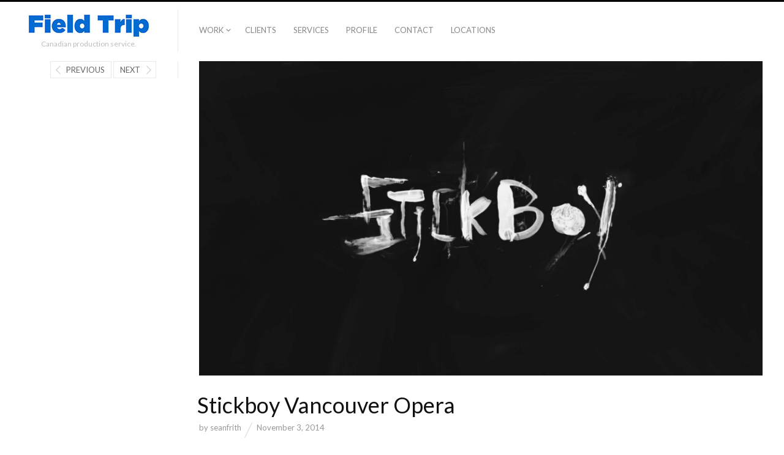

--- FILE ---
content_type: text/html; charset=UTF-8
request_url: https://www.gofieldtrip.ca/stickboy-2/
body_size: 12925
content:
<!DOCTYPE html>
<html lang="en-US" class="">
<head>
<meta charset="UTF-8" />
<meta name="viewport" content="width=device-width, initial-scale=1, maximum-scale=1" />
<meta http-equiv="X-UA-Compatible" content="IE=Edge,chrome=1">
<title>Stickboy Vancouver Opera - Vancouver Producer // Photo &amp; Video Producer Sean Frith</title>
<link rel="profile" href="http://gmpg.org/xfn/11" />
<link rel="pingback" href="https://www.gofieldtrip.ca/xmlrpc.php" />
<link href="https://fonts.googleapis.com/css?family=Lato|Montserrat" rel="stylesheet">
<link href="http://fonts.googleapis.com/css?family=Lato:300,400,700" rel="stylesheet" type="text/css">
<!--[if lt IE 9]>
<script src="https://www.gofieldtrip.ca/wp-content/themes/fluxus/js/html5.js" type="text/javascript"></script>
<link rel="stylesheet" href="https://www.gofieldtrip.ca/wp-content/themes/fluxus/css/ie.css" type="text/css" media="all" />
<script type="text/javascript">window.oldie = true;</script>
<![endif]-->
<meta name='robots' content='index, follow, max-image-preview:large, max-snippet:-1, max-video-preview:-1' />

	<!-- This site is optimized with the Yoast SEO plugin v26.5 - https://yoast.com/wordpress/plugins/seo/ -->
	<link rel="canonical" href="https://www.gofieldtrip.ca/stickboy-2/" />
	<meta property="og:locale" content="en_US" />
	<meta property="og:type" content="article" />
	<meta property="og:title" content="Stickboy Vancouver Opera - Vancouver Producer // Photo &amp; Video Producer Sean Frith" />
	<meta property="og:url" content="https://www.gofieldtrip.ca/stickboy-2/" />
	<meta property="og:site_name" content="Vancouver Producer // Photo &amp; Video Producer Sean Frith" />
	<meta property="article:modified_time" content="2014-11-03T16:58:31+00:00" />
	<meta property="og:image" content="https://www.gofieldtrip.ca/stickboy-2" />
	<meta property="og:image:width" content="2878" />
	<meta property="og:image:height" content="1608" />
	<meta property="og:image:type" content="image/png" />
	<script type="application/ld+json" class="yoast-schema-graph">{"@context":"https://schema.org","@graph":[{"@type":"WebPage","@id":"https://www.gofieldtrip.ca/stickboy-2/","url":"https://www.gofieldtrip.ca/stickboy-2/","name":"Stickboy Vancouver Opera - Vancouver Producer // Photo &amp; Video Producer Sean Frith","isPartOf":{"@id":"https://www.gofieldtrip.ca/#website"},"primaryImageOfPage":{"@id":"https://www.gofieldtrip.ca/stickboy-2/#primaryimage"},"image":{"@id":"https://www.gofieldtrip.ca/stickboy-2/#primaryimage"},"thumbnailUrl":"https://i0.wp.com/www.gofieldtrip.ca/wp-content/uploads/2014/11/Stickboy.png?fit=2878%2C1608&ssl=1","datePublished":"2014-11-03T16:57:52+00:00","dateModified":"2014-11-03T16:58:31+00:00","inLanguage":"en-US","potentialAction":[{"@type":"ReadAction","target":["https://www.gofieldtrip.ca/stickboy-2/"]}]},{"@type":"ImageObject","inLanguage":"en-US","@id":"https://www.gofieldtrip.ca/stickboy-2/#primaryimage","url":"https://i0.wp.com/www.gofieldtrip.ca/wp-content/uploads/2014/11/Stickboy.png?fit=2878%2C1608&ssl=1","contentUrl":"https://i0.wp.com/www.gofieldtrip.ca/wp-content/uploads/2014/11/Stickboy.png?fit=2878%2C1608&ssl=1","width":2878,"height":1608},{"@type":"WebSite","@id":"https://www.gofieldtrip.ca/#website","url":"https://www.gofieldtrip.ca/","name":"Vancouver Producer // Photo &amp; Video Producer Sean Frith","description":"Canadian production service.","potentialAction":[{"@type":"SearchAction","target":{"@type":"EntryPoint","urlTemplate":"https://www.gofieldtrip.ca/?s={search_term_string}"},"query-input":{"@type":"PropertyValueSpecification","valueRequired":true,"valueName":"search_term_string"}}],"inLanguage":"en-US"}]}</script>
	<!-- / Yoast SEO plugin. -->


<link rel='dns-prefetch' href='//www.gofieldtrip.ca' />
<link rel='dns-prefetch' href='//secure.gravatar.com' />
<link rel='dns-prefetch' href='//stats.wp.com' />
<link rel='dns-prefetch' href='//use.fontawesome.com' />
<link rel='dns-prefetch' href='//v0.wordpress.com' />
<link rel='preconnect' href='//i0.wp.com' />
<link rel="alternate" type="application/rss+xml" title="Vancouver Producer // Photo &amp; Video Producer Sean Frith &raquo; Feed" href="https://www.gofieldtrip.ca/feed/" />
<link rel="alternate" type="application/rss+xml" title="Vancouver Producer // Photo &amp; Video Producer Sean Frith &raquo; Comments Feed" href="https://www.gofieldtrip.ca/comments/feed/" />
<link rel="alternate" type="application/rss+xml" title="Vancouver Producer // Photo &amp; Video Producer Sean Frith &raquo; Stickboy Vancouver Opera Comments Feed" href="https://www.gofieldtrip.ca/feed/?attachment_id=505" />
<link rel="alternate" title="oEmbed (JSON)" type="application/json+oembed" href="https://www.gofieldtrip.ca/wp-json/oembed/1.0/embed?url=https%3A%2F%2Fwww.gofieldtrip.ca%2Fstickboy-2%2F" />
<link rel="alternate" title="oEmbed (XML)" type="text/xml+oembed" href="https://www.gofieldtrip.ca/wp-json/oembed/1.0/embed?url=https%3A%2F%2Fwww.gofieldtrip.ca%2Fstickboy-2%2F&#038;format=xml" />
<style id='wp-img-auto-sizes-contain-inline-css' type='text/css'>
img:is([sizes=auto i],[sizes^="auto," i]){contain-intrinsic-size:3000px 1500px}
/*# sourceURL=wp-img-auto-sizes-contain-inline-css */
</style>
<style id='wp-emoji-styles-inline-css' type='text/css'>

	img.wp-smiley, img.emoji {
		display: inline !important;
		border: none !important;
		box-shadow: none !important;
		height: 1em !important;
		width: 1em !important;
		margin: 0 0.07em !important;
		vertical-align: -0.1em !important;
		background: none !important;
		padding: 0 !important;
	}
/*# sourceURL=wp-emoji-styles-inline-css */
</style>
<style id='wp-block-library-inline-css' type='text/css'>
:root{--wp-block-synced-color:#7a00df;--wp-block-synced-color--rgb:122,0,223;--wp-bound-block-color:var(--wp-block-synced-color);--wp-editor-canvas-background:#ddd;--wp-admin-theme-color:#007cba;--wp-admin-theme-color--rgb:0,124,186;--wp-admin-theme-color-darker-10:#006ba1;--wp-admin-theme-color-darker-10--rgb:0,107,160.5;--wp-admin-theme-color-darker-20:#005a87;--wp-admin-theme-color-darker-20--rgb:0,90,135;--wp-admin-border-width-focus:2px}@media (min-resolution:192dpi){:root{--wp-admin-border-width-focus:1.5px}}.wp-element-button{cursor:pointer}:root .has-very-light-gray-background-color{background-color:#eee}:root .has-very-dark-gray-background-color{background-color:#313131}:root .has-very-light-gray-color{color:#eee}:root .has-very-dark-gray-color{color:#313131}:root .has-vivid-green-cyan-to-vivid-cyan-blue-gradient-background{background:linear-gradient(135deg,#00d084,#0693e3)}:root .has-purple-crush-gradient-background{background:linear-gradient(135deg,#34e2e4,#4721fb 50%,#ab1dfe)}:root .has-hazy-dawn-gradient-background{background:linear-gradient(135deg,#faaca8,#dad0ec)}:root .has-subdued-olive-gradient-background{background:linear-gradient(135deg,#fafae1,#67a671)}:root .has-atomic-cream-gradient-background{background:linear-gradient(135deg,#fdd79a,#004a59)}:root .has-nightshade-gradient-background{background:linear-gradient(135deg,#330968,#31cdcf)}:root .has-midnight-gradient-background{background:linear-gradient(135deg,#020381,#2874fc)}:root{--wp--preset--font-size--normal:16px;--wp--preset--font-size--huge:42px}.has-regular-font-size{font-size:1em}.has-larger-font-size{font-size:2.625em}.has-normal-font-size{font-size:var(--wp--preset--font-size--normal)}.has-huge-font-size{font-size:var(--wp--preset--font-size--huge)}.has-text-align-center{text-align:center}.has-text-align-left{text-align:left}.has-text-align-right{text-align:right}.has-fit-text{white-space:nowrap!important}#end-resizable-editor-section{display:none}.aligncenter{clear:both}.items-justified-left{justify-content:flex-start}.items-justified-center{justify-content:center}.items-justified-right{justify-content:flex-end}.items-justified-space-between{justify-content:space-between}.screen-reader-text{border:0;clip-path:inset(50%);height:1px;margin:-1px;overflow:hidden;padding:0;position:absolute;width:1px;word-wrap:normal!important}.screen-reader-text:focus{background-color:#ddd;clip-path:none;color:#444;display:block;font-size:1em;height:auto;left:5px;line-height:normal;padding:15px 23px 14px;text-decoration:none;top:5px;width:auto;z-index:100000}html :where(.has-border-color){border-style:solid}html :where([style*=border-top-color]){border-top-style:solid}html :where([style*=border-right-color]){border-right-style:solid}html :where([style*=border-bottom-color]){border-bottom-style:solid}html :where([style*=border-left-color]){border-left-style:solid}html :where([style*=border-width]){border-style:solid}html :where([style*=border-top-width]){border-top-style:solid}html :where([style*=border-right-width]){border-right-style:solid}html :where([style*=border-bottom-width]){border-bottom-style:solid}html :where([style*=border-left-width]){border-left-style:solid}html :where(img[class*=wp-image-]){height:auto;max-width:100%}:where(figure){margin:0 0 1em}html :where(.is-position-sticky){--wp-admin--admin-bar--position-offset:var(--wp-admin--admin-bar--height,0px)}@media screen and (max-width:600px){html :where(.is-position-sticky){--wp-admin--admin-bar--position-offset:0px}}

/*# sourceURL=wp-block-library-inline-css */
</style><style id='global-styles-inline-css' type='text/css'>
:root{--wp--preset--aspect-ratio--square: 1;--wp--preset--aspect-ratio--4-3: 4/3;--wp--preset--aspect-ratio--3-4: 3/4;--wp--preset--aspect-ratio--3-2: 3/2;--wp--preset--aspect-ratio--2-3: 2/3;--wp--preset--aspect-ratio--16-9: 16/9;--wp--preset--aspect-ratio--9-16: 9/16;--wp--preset--color--black: #000000;--wp--preset--color--cyan-bluish-gray: #abb8c3;--wp--preset--color--white: #ffffff;--wp--preset--color--pale-pink: #f78da7;--wp--preset--color--vivid-red: #cf2e2e;--wp--preset--color--luminous-vivid-orange: #ff6900;--wp--preset--color--luminous-vivid-amber: #fcb900;--wp--preset--color--light-green-cyan: #7bdcb5;--wp--preset--color--vivid-green-cyan: #00d084;--wp--preset--color--pale-cyan-blue: #8ed1fc;--wp--preset--color--vivid-cyan-blue: #0693e3;--wp--preset--color--vivid-purple: #9b51e0;--wp--preset--gradient--vivid-cyan-blue-to-vivid-purple: linear-gradient(135deg,rgb(6,147,227) 0%,rgb(155,81,224) 100%);--wp--preset--gradient--light-green-cyan-to-vivid-green-cyan: linear-gradient(135deg,rgb(122,220,180) 0%,rgb(0,208,130) 100%);--wp--preset--gradient--luminous-vivid-amber-to-luminous-vivid-orange: linear-gradient(135deg,rgb(252,185,0) 0%,rgb(255,105,0) 100%);--wp--preset--gradient--luminous-vivid-orange-to-vivid-red: linear-gradient(135deg,rgb(255,105,0) 0%,rgb(207,46,46) 100%);--wp--preset--gradient--very-light-gray-to-cyan-bluish-gray: linear-gradient(135deg,rgb(238,238,238) 0%,rgb(169,184,195) 100%);--wp--preset--gradient--cool-to-warm-spectrum: linear-gradient(135deg,rgb(74,234,220) 0%,rgb(151,120,209) 20%,rgb(207,42,186) 40%,rgb(238,44,130) 60%,rgb(251,105,98) 80%,rgb(254,248,76) 100%);--wp--preset--gradient--blush-light-purple: linear-gradient(135deg,rgb(255,206,236) 0%,rgb(152,150,240) 100%);--wp--preset--gradient--blush-bordeaux: linear-gradient(135deg,rgb(254,205,165) 0%,rgb(254,45,45) 50%,rgb(107,0,62) 100%);--wp--preset--gradient--luminous-dusk: linear-gradient(135deg,rgb(255,203,112) 0%,rgb(199,81,192) 50%,rgb(65,88,208) 100%);--wp--preset--gradient--pale-ocean: linear-gradient(135deg,rgb(255,245,203) 0%,rgb(182,227,212) 50%,rgb(51,167,181) 100%);--wp--preset--gradient--electric-grass: linear-gradient(135deg,rgb(202,248,128) 0%,rgb(113,206,126) 100%);--wp--preset--gradient--midnight: linear-gradient(135deg,rgb(2,3,129) 0%,rgb(40,116,252) 100%);--wp--preset--font-size--small: 13px;--wp--preset--font-size--medium: 20px;--wp--preset--font-size--large: 36px;--wp--preset--font-size--x-large: 42px;--wp--preset--spacing--20: 0.44rem;--wp--preset--spacing--30: 0.67rem;--wp--preset--spacing--40: 1rem;--wp--preset--spacing--50: 1.5rem;--wp--preset--spacing--60: 2.25rem;--wp--preset--spacing--70: 3.38rem;--wp--preset--spacing--80: 5.06rem;--wp--preset--shadow--natural: 6px 6px 9px rgba(0, 0, 0, 0.2);--wp--preset--shadow--deep: 12px 12px 50px rgba(0, 0, 0, 0.4);--wp--preset--shadow--sharp: 6px 6px 0px rgba(0, 0, 0, 0.2);--wp--preset--shadow--outlined: 6px 6px 0px -3px rgb(255, 255, 255), 6px 6px rgb(0, 0, 0);--wp--preset--shadow--crisp: 6px 6px 0px rgb(0, 0, 0);}:where(.is-layout-flex){gap: 0.5em;}:where(.is-layout-grid){gap: 0.5em;}body .is-layout-flex{display: flex;}.is-layout-flex{flex-wrap: wrap;align-items: center;}.is-layout-flex > :is(*, div){margin: 0;}body .is-layout-grid{display: grid;}.is-layout-grid > :is(*, div){margin: 0;}:where(.wp-block-columns.is-layout-flex){gap: 2em;}:where(.wp-block-columns.is-layout-grid){gap: 2em;}:where(.wp-block-post-template.is-layout-flex){gap: 1.25em;}:where(.wp-block-post-template.is-layout-grid){gap: 1.25em;}.has-black-color{color: var(--wp--preset--color--black) !important;}.has-cyan-bluish-gray-color{color: var(--wp--preset--color--cyan-bluish-gray) !important;}.has-white-color{color: var(--wp--preset--color--white) !important;}.has-pale-pink-color{color: var(--wp--preset--color--pale-pink) !important;}.has-vivid-red-color{color: var(--wp--preset--color--vivid-red) !important;}.has-luminous-vivid-orange-color{color: var(--wp--preset--color--luminous-vivid-orange) !important;}.has-luminous-vivid-amber-color{color: var(--wp--preset--color--luminous-vivid-amber) !important;}.has-light-green-cyan-color{color: var(--wp--preset--color--light-green-cyan) !important;}.has-vivid-green-cyan-color{color: var(--wp--preset--color--vivid-green-cyan) !important;}.has-pale-cyan-blue-color{color: var(--wp--preset--color--pale-cyan-blue) !important;}.has-vivid-cyan-blue-color{color: var(--wp--preset--color--vivid-cyan-blue) !important;}.has-vivid-purple-color{color: var(--wp--preset--color--vivid-purple) !important;}.has-black-background-color{background-color: var(--wp--preset--color--black) !important;}.has-cyan-bluish-gray-background-color{background-color: var(--wp--preset--color--cyan-bluish-gray) !important;}.has-white-background-color{background-color: var(--wp--preset--color--white) !important;}.has-pale-pink-background-color{background-color: var(--wp--preset--color--pale-pink) !important;}.has-vivid-red-background-color{background-color: var(--wp--preset--color--vivid-red) !important;}.has-luminous-vivid-orange-background-color{background-color: var(--wp--preset--color--luminous-vivid-orange) !important;}.has-luminous-vivid-amber-background-color{background-color: var(--wp--preset--color--luminous-vivid-amber) !important;}.has-light-green-cyan-background-color{background-color: var(--wp--preset--color--light-green-cyan) !important;}.has-vivid-green-cyan-background-color{background-color: var(--wp--preset--color--vivid-green-cyan) !important;}.has-pale-cyan-blue-background-color{background-color: var(--wp--preset--color--pale-cyan-blue) !important;}.has-vivid-cyan-blue-background-color{background-color: var(--wp--preset--color--vivid-cyan-blue) !important;}.has-vivid-purple-background-color{background-color: var(--wp--preset--color--vivid-purple) !important;}.has-black-border-color{border-color: var(--wp--preset--color--black) !important;}.has-cyan-bluish-gray-border-color{border-color: var(--wp--preset--color--cyan-bluish-gray) !important;}.has-white-border-color{border-color: var(--wp--preset--color--white) !important;}.has-pale-pink-border-color{border-color: var(--wp--preset--color--pale-pink) !important;}.has-vivid-red-border-color{border-color: var(--wp--preset--color--vivid-red) !important;}.has-luminous-vivid-orange-border-color{border-color: var(--wp--preset--color--luminous-vivid-orange) !important;}.has-luminous-vivid-amber-border-color{border-color: var(--wp--preset--color--luminous-vivid-amber) !important;}.has-light-green-cyan-border-color{border-color: var(--wp--preset--color--light-green-cyan) !important;}.has-vivid-green-cyan-border-color{border-color: var(--wp--preset--color--vivid-green-cyan) !important;}.has-pale-cyan-blue-border-color{border-color: var(--wp--preset--color--pale-cyan-blue) !important;}.has-vivid-cyan-blue-border-color{border-color: var(--wp--preset--color--vivid-cyan-blue) !important;}.has-vivid-purple-border-color{border-color: var(--wp--preset--color--vivid-purple) !important;}.has-vivid-cyan-blue-to-vivid-purple-gradient-background{background: var(--wp--preset--gradient--vivid-cyan-blue-to-vivid-purple) !important;}.has-light-green-cyan-to-vivid-green-cyan-gradient-background{background: var(--wp--preset--gradient--light-green-cyan-to-vivid-green-cyan) !important;}.has-luminous-vivid-amber-to-luminous-vivid-orange-gradient-background{background: var(--wp--preset--gradient--luminous-vivid-amber-to-luminous-vivid-orange) !important;}.has-luminous-vivid-orange-to-vivid-red-gradient-background{background: var(--wp--preset--gradient--luminous-vivid-orange-to-vivid-red) !important;}.has-very-light-gray-to-cyan-bluish-gray-gradient-background{background: var(--wp--preset--gradient--very-light-gray-to-cyan-bluish-gray) !important;}.has-cool-to-warm-spectrum-gradient-background{background: var(--wp--preset--gradient--cool-to-warm-spectrum) !important;}.has-blush-light-purple-gradient-background{background: var(--wp--preset--gradient--blush-light-purple) !important;}.has-blush-bordeaux-gradient-background{background: var(--wp--preset--gradient--blush-bordeaux) !important;}.has-luminous-dusk-gradient-background{background: var(--wp--preset--gradient--luminous-dusk) !important;}.has-pale-ocean-gradient-background{background: var(--wp--preset--gradient--pale-ocean) !important;}.has-electric-grass-gradient-background{background: var(--wp--preset--gradient--electric-grass) !important;}.has-midnight-gradient-background{background: var(--wp--preset--gradient--midnight) !important;}.has-small-font-size{font-size: var(--wp--preset--font-size--small) !important;}.has-medium-font-size{font-size: var(--wp--preset--font-size--medium) !important;}.has-large-font-size{font-size: var(--wp--preset--font-size--large) !important;}.has-x-large-font-size{font-size: var(--wp--preset--font-size--x-large) !important;}
/*# sourceURL=global-styles-inline-css */
</style>

<style id='classic-theme-styles-inline-css' type='text/css'>
/*! This file is auto-generated */
.wp-block-button__link{color:#fff;background-color:#32373c;border-radius:9999px;box-shadow:none;text-decoration:none;padding:calc(.667em + 2px) calc(1.333em + 2px);font-size:1.125em}.wp-block-file__button{background:#32373c;color:#fff;text-decoration:none}
/*# sourceURL=/wp-includes/css/classic-themes.min.css */
</style>
<link rel='stylesheet' id='cpsh-shortcodes-css' href='https://www.gofieldtrip.ca/wp-content/cache/autoptimize/css/autoptimize_single_eeb616c7d096549b9792359164dafe24.css?ver=1.0.1' type='text/css' media='all' />
<link rel='stylesheet' id='contact-form-7-css' href='https://www.gofieldtrip.ca/wp-content/cache/autoptimize/css/autoptimize_single_64ac31699f5326cb3c76122498b76f66.css?ver=6.1.4' type='text/css' media='all' />
<link rel='stylesheet' id='wppa_style-css' href='https://www.gofieldtrip.ca/wp-content/cache/autoptimize/css/autoptimize_single_7aba8bc24eb8a07331c82733913d75c5.css?ver=260106-173909' type='text/css' media='all' />
<style id='wppa_style-inline-css' type='text/css'>

.wppa-box {	border-style: solid; border-width:1px;border-radius:6px; -moz-border-radius:6px;margin-bottom:8px;background-color:#eeeeee;border-color:#cccccc; }
.wppa-mini-box { border-style: solid; border-width:1px;border-radius:2px;border-color:#cccccc; }
.wppa-cover-box {  }
.wppa-cover-text-frame {  }
.wppa-box-text {  }
.wppa-box-text, .wppa-box-text-nocolor { font-weight:normal; }
.wppa-thumb-text { font-weight:normal; }
.wppa-nav-text { font-weight:normal; }
.wppa-img { background-color:#eeeeee; }
.wppa-title { font-weight:bold; }
.wppa-fulldesc { font-weight:normal; }
.wppa-fulltitle { font-weight:normal; }
/*# sourceURL=wppa_style-inline-css */
</style>
<link rel='stylesheet' id='wpvrfontawesome-css' href='https://use.fontawesome.com/releases/v6.5.1/css/all.css?ver=8.5.48' type='text/css' media='all' />
<link rel='stylesheet' id='panellium-css-css' href='https://www.gofieldtrip.ca/wp-content/cache/autoptimize/css/autoptimize_single_8773802cc889c6ae04d4ac8eea2e6467.css?ver=1' type='text/css' media='all' />
<link rel='stylesheet' id='videojs-css-css' href='https://www.gofieldtrip.ca/wp-content/cache/autoptimize/css/autoptimize_single_d81441067b37b791eeb308147a245b35.css?ver=1' type='text/css' media='all' />
<link rel='stylesheet' id='videojs-vr-css-css' href='https://www.gofieldtrip.ca/wp-content/cache/autoptimize/css/autoptimize_single_1a0cdf52dc94bbb4ba5ab03536281957.css?ver=1' type='text/css' media='all' />
<link rel='stylesheet' id='owl-css-css' href='https://www.gofieldtrip.ca/wp-content/cache/autoptimize/css/autoptimize_single_13e38f9f3b1c19abd733d1ea47b797ff.css?ver=8.5.48' type='text/css' media='all' />
<link rel='stylesheet' id='wpvr-css' href='https://www.gofieldtrip.ca/wp-content/cache/autoptimize/css/autoptimize_single_7bed1d78405b15c459a1475e044d766a.css?ver=8.5.48' type='text/css' media='all' />
<link rel='stylesheet' id='fluxus-global-css' href='https://www.gofieldtrip.ca/wp-content/cache/autoptimize/css/autoptimize_single_4f75526dc5b754cde1cdabaeca1212fa.css?ver=6.9' type='text/css' media='all' />
<link rel='stylesheet' id='fluxus-grid-css' href='https://www.gofieldtrip.ca/wp-content/cache/autoptimize/css/autoptimize_single_ad463b2a60c17b3b0196d3d7b116b28d.css?ver=6.9' type='text/css' media='all' />
<link rel='stylesheet' id='fontello-icons-css' href='https://www.gofieldtrip.ca/wp-content/cache/autoptimize/css/autoptimize_single_637ac86bf0f90a24983afa7886f8c8ed.css?ver=6.9' type='text/css' media='all' />
<link rel='stylesheet' id='style-css' href='https://www.gofieldtrip.ca/wp-content/cache/autoptimize/css/autoptimize_single_61f3f3f428143b0f02ee88c4a68b897c.css?ver=6.9' type='text/css' media='all' />
<link rel='stylesheet' id='fluxus-responsive-css' href='https://www.gofieldtrip.ca/wp-content/cache/autoptimize/css/autoptimize_single_12843f2f1a2a8bbfb96a9b917a310229.css?ver=6.9' type='text/css' media='all' />
<link rel='stylesheet' id='fluxus-skin-css' href='https://www.gofieldtrip.ca/wp-content/themes/fluxus/css/skins/light.css?ver=6.9' type='text/css' media='all' />
<link rel='stylesheet' id='fluxus-customizer-css' href='https://www.gofieldtrip.ca/wp-content/cache/autoptimize/css/autoptimize_single_e704390cd6b856b878231906310d9096.css?ver=20180614121137' type='text/css' media='all' />
<link rel='stylesheet' id='fluxus-user-css' href='https://www.gofieldtrip.ca/wp-content/themes/fluxus/user.css?ver=6.9' type='text/css' media='all' />
<link rel='stylesheet' id='tablepress-default-css' href='https://www.gofieldtrip.ca/wp-content/cache/autoptimize/css/autoptimize_single_b1ac309167eaeb0c2e01367f9aada2a1.css?ver=3.2.5' type='text/css' media='all' />
<script type="text/javascript" src="https://www.gofieldtrip.ca/wp-includes/js/dist/hooks.min.js?ver=dd5603f07f9220ed27f1" id="wp-hooks-js"></script>
<script type="text/javascript" src="https://www.gofieldtrip.ca/wp-includes/js/dist/i18n.min.js?ver=c26c3dc7bed366793375" id="wp-i18n-js"></script>
<script type="text/javascript" id="wp-i18n-js-after">
/* <![CDATA[ */
wp.i18n.setLocaleData( { 'text direction\u0004ltr': [ 'ltr' ] } );
//# sourceURL=wp-i18n-js-after
/* ]]> */
</script>
<script type="text/javascript" src="https://www.gofieldtrip.ca/wp-content/plugins/wp-photo-album-plus/js/wppa-decls.js?ver=260106-173909" id="wppa-decls-js"></script>
<script type="text/javascript" id="wppa-decls-js-after">
/* <![CDATA[ */
const { __ } = wp.i18n;

wppaSiteUrl = "https://www.gofieldtrip.ca",
wppaThumbPageSize = 0,
wppaResizeEndDelay = 200,
wppaScrollEndDelay = 200,
_wppaTextDelay = 800,
wppaEasingSlide = "swing",
wppaEasingLightbox = "swing",
wppaEasingPopup = "swing",
wppaUploadButtonText = "Browse...",
wppaOvlBigBrowse = false,
wppaOvlSmallBrowse = true,
wppaImageMagickDefaultAspect = "NaN",
wppaImageDirectory = "https://www.gofieldtrip.ca/wp-content/uploads/wppa/icons/",
wppaWppaUrl = "https://www.gofieldtrip.ca/wp-content/plugins/wp-photo-album-plus",
wppaIncludeUrl = "https://www.gofieldtrip.ca/wp-includes",
wppaAjaxMethod = "rest",
wppaAjaxUrl = "https://www.gofieldtrip.ca/wp-json/wp-photo-album-plus/endPoint",
wppaAdminAjaxUrl = "https://www.gofieldtrip.ca/wp-admin/admin-ajax.php",
wppaUploadUrl = "https://www.gofieldtrip.ca/wp-content/uploads/wppa",
wppaIsIe = false,
wppaIsSafari = false,
wppaSlideshowNavigationType = "icons",
wppaSlideshowDefaultTimeout = 2.5,
wppaAudioHeight = 32,
wppaFilmThumbTitle = "Double click to start/stop slideshow running",
wppaClickToView = "Click to view",
wppaLang = "",
wppaVoteForMe = "Vote for me!",
wppaVotedForMe = "Voted for me",
wppaGlobalFsIconSize = "32",
wppaFsFillcolor = "#999999",
wppaFsBgcolor = "transparent",
wppaFsPolicy = "lightbox",
wppaNiceScroll = false,
wppaNiceScrollOpts = {cursorwidth:'8px',
cursoropacitymin:0.4,
cursorcolor:'#777777',
cursorborder:'none',
cursorborderradius:'6px',
autohidemode:'leave',
nativeparentscrolling:false,
preservenativescrolling:false,
bouncescroll:false,
smoothscroll:true,
cursorborder:'2px solid transparent',
horizrailenabled:false,},
wppaVersion = "9.1.06.009",
wppaBackgroundColorImage = "#eeeeee",
wppaPopupLinkType = "photo",
wppaAnimationType = "fadeover",
wppaAnimationSpeed = 800,
wppaThumbnailAreaDelta = 14,
wppaTextFrameDelta = 181,
wppaBoxDelta = 14,
wppaFilmShowGlue = true,
wppaMiniTreshold = 500,
wppaRatingOnce = false,
wppaHideWhenEmpty = false,
wppaBGcolorNumbar = "#cccccc",
wppaBcolorNumbar = "#cccccc",
wppaBGcolorNumbarActive = "#333333",
wppaBcolorNumbarActive = "#333333",
wppaFontFamilyNumbar = "",
wppaFontSizeNumbar = "px",
wppaFontColorNumbar = "#777777",
wppaFontWeightNumbar = "normal",
wppaFontFamilyNumbarActive = "",
wppaFontSizeNumbarActive = "px",
wppaFontColorNumbarActive = "#777777",
wppaFontWeightNumbarActive = "bold",
wppaNumbarMax = "10",
wppaNextOnCallback = false,
wppaStarOpacity = 0.2,
wppaEmailRequired = "required",
wppaSlideBorderWidth = 0,
wppaAllowAjax = true,
wppaThumbTargetBlank = false,
wppaRatingMax = 5,
wppaRatingDisplayType = "graphic",
wppaRatingPrec = 2,
wppaStretch = false,
wppaMinThumbSpace = 4,
wppaThumbSpaceAuto = true,
wppaMagnifierCursor = "magnifier-small.png",
wppaAutoOpenComments = true,
wppaUpdateAddressLine = true,
wppaSlideSwipe = false,
wppaMaxCoverWidth = 1024,
wppaSlideToFullpopup = false,
wppaComAltSize = 75,
wppaBumpViewCount = true,
wppaBumpClickCount = false,
wppaShareHideWhenRunning = true,
wppaFotomoto = false,
wppaFotomotoHideWhenRunning = false,
wppaCommentRequiredAfterVote = false,
wppaFotomotoMinWidth = 400,
wppaOvlHires = true,
wppaSlideVideoStart = false,
wppaSlideAudioStart = false,
wppaOvlRadius = 12,
wppaOvlBorderWidth = 8,
wppaThemeStyles = "",
wppaStickyHeaderHeight = 0,
wppaRenderModal = false,
wppaModalQuitImg = "url(https://www.gofieldtrip.ca/wp-content/uploads/wppa/icons/smallcross-black.gif )",
wppaBoxRadius = "6",
wppaModalBgColor = "#ffffff",
wppaUploadEdit = "-none-",
wppaSvgFillcolor = "#666666",
wppaSvgBgcolor = "transparent",
wppaOvlSvgFillcolor = "#999999",
wppaOvlSvgBgcolor = "transparent",
wppaSvgCornerStyle = "medium",
wppaHideRightClick = false,
wppaGeoZoom = 10,
wppaLazyLoad = false,
wppaAreaMaxFrac = 0,
wppaAreaMaxFracSlide = 0,
wppaAreaMaxFracAudio = 0,
wppaIconSizeNormal = "default",
wppaIconSizeSlide = "default",
wppaResponseSpeed = 0,
wppaExtendedResizeCount = 0,
wppaExtendedResizeDelay = 1000,
wppaCoverSpacing = 8,
wppaFilmonlyContinuous = false,
wppaNoAnimateOnMobile = false,
wppaAjaxScroll = true,
wppaThumbSize = 100,
wppaTfMargin = 4,
wppaRequestInfoDialogText = "Please specify your question",
wppaThumbAspect = 0.75,
wppaStartStopNew = false,
wppaSlideVideoPauseStop = false,
wppaThumbNolink = false;
wppaOvlTxtHeight = "auto",
wppaOvlOpacity = 0.8,
wppaOvlOnclickType = "none",
wppaOvlTheme = "black",
wppaOvlAnimSpeed = 300,
wppaOvlSlideSpeedDefault = 5000,
wppaVer4WindowWidth = 800,
wppaVer4WindowHeight = 600,
wppaOvlShowCounter = true,
wppaOvlFontFamily = "",
wppaOvlFontSize = "10",
wppaOvlFontColor = "",
wppaOvlFontWeight = "bold",
wppaOvlLineHeight = "10",
wppaOvlVideoStart = true,
wppaOvlAudioStart = true,
wppaOvlSlideStartDefault = true,
wppaOvlShowStartStop = true,
wppaIsMobile = false,
wppaIsIpad = false,
wppaOvlIconSize = "32px",
wppaOvlBrowseOnClick = false,
wppaOvlGlobal = false,
wppaPhotoDirectory = "https://www.gofieldtrip.ca/wp-content/uploads/wppa/",
wppaThumbDirectory = "https://www.gofieldtrip.ca/wp-content/uploads/wppa/thumbs/",
wppaTempDirectory = "https://www.gofieldtrip.ca/wp-content/uploads/wppa/temp/",
wppaFontDirectory = "https://www.gofieldtrip.ca/wp-content/uploads/wppa/fonts/",
wppaOutputType = "-none-",
wppaOvlNavIconSize = 32,
wppaOvlVideoPauseStop = false;var
wppaShortcodeTemplate = "";
wppaShortcodeTemplateId = "";
//# sourceURL=wppa-decls-js-after
/* ]]> */
</script>
<script type="text/javascript" src="https://www.gofieldtrip.ca/wp-includes/js/jquery/jquery.min.js?ver=3.7.1" id="jquery-core-js"></script>
<script type="text/javascript" src="https://www.gofieldtrip.ca/wp-includes/js/jquery/jquery-migrate.min.js?ver=3.4.1" id="jquery-migrate-js"></script>
<script type="text/javascript" src="https://www.gofieldtrip.ca/wp-includes/js/jquery/jquery.form.min.js?ver=4.3.0" id="jquery-form-js"></script>
<script type="text/javascript" src="https://www.gofieldtrip.ca/wp-includes/js/imagesloaded.min.js?ver=5.0.0" id="imagesloaded-js"></script>
<script type="text/javascript" src="https://www.gofieldtrip.ca/wp-includes/js/masonry.min.js?ver=4.2.2" id="masonry-js"></script>
<script type="text/javascript" src="https://www.gofieldtrip.ca/wp-includes/js/jquery/jquery.masonry.min.js?ver=3.1.2b" id="jquery-masonry-js"></script>
<script type="text/javascript" src="https://www.gofieldtrip.ca/wp-includes/js/jquery/ui/core.min.js?ver=1.13.3" id="jquery-ui-core-js"></script>
<script type="text/javascript" src="https://www.gofieldtrip.ca/wp-includes/js/jquery/ui/mouse.min.js?ver=1.13.3" id="jquery-ui-mouse-js"></script>
<script type="text/javascript" src="https://www.gofieldtrip.ca/wp-includes/js/jquery/ui/resizable.min.js?ver=1.13.3" id="jquery-ui-resizable-js"></script>
<script type="text/javascript" src="https://www.gofieldtrip.ca/wp-includes/js/jquery/ui/draggable.min.js?ver=1.13.3" id="jquery-ui-draggable-js"></script>
<script type="text/javascript" src="https://www.gofieldtrip.ca/wp-includes/js/jquery/ui/controlgroup.min.js?ver=1.13.3" id="jquery-ui-controlgroup-js"></script>
<script type="text/javascript" src="https://www.gofieldtrip.ca/wp-includes/js/jquery/ui/checkboxradio.min.js?ver=1.13.3" id="jquery-ui-checkboxradio-js"></script>
<script type="text/javascript" src="https://www.gofieldtrip.ca/wp-includes/js/jquery/ui/button.min.js?ver=1.13.3" id="jquery-ui-button-js"></script>
<script type="text/javascript" src="https://www.gofieldtrip.ca/wp-includes/js/jquery/ui/dialog.min.js?ver=1.13.3" id="jquery-ui-dialog-js"></script>
<script type="text/javascript" id="wppa-all-js-extra">
/* <![CDATA[ */
var wppaObj = {"restUrl":"https://www.gofieldtrip.ca/wp-json/","restNonce":"2cba413366"};
//# sourceURL=wppa-all-js-extra
/* ]]> */
</script>
<script type="text/javascript" src="https://www.gofieldtrip.ca/wp-content/plugins/wp-photo-album-plus/js/wppa-all.js?ver=260106-173909" id="wppa-all-js"></script>
<script type="text/javascript" src="https://www.gofieldtrip.ca/wp-content/plugins/wp-photo-album-plus/vendor/jquery-easing/jquery.easing.min.js?ver=9.1.06.009" id="nicescrollr-easing-min-js-js"></script>
<script type="text/javascript" src="https://www.gofieldtrip.ca/wp-content/plugins/wpvr/public/lib/pannellum/src/js/pannellum.js?ver=1" id="panellium-js-js"></script>
<script type="text/javascript" src="https://www.gofieldtrip.ca/wp-content/plugins/wpvr/public/lib/pannellum/src/js/libpannellum.js?ver=1" id="panelliumlib-js-js"></script>
<script type="text/javascript" src="https://www.gofieldtrip.ca/wp-content/plugins/wpvr/public/js/video.js?ver=1" id="videojs-js-js"></script>
<script type="text/javascript" src="https://www.gofieldtrip.ca/wp-content/plugins/wpvr/public/lib/videojs-vr/videojs-vr.js?ver=1" id="videojsvr-js-js"></script>
<script type="text/javascript" src="https://www.gofieldtrip.ca/wp-content/plugins/wpvr/public/lib/pannellum/src/js/videojs-pannellum-plugin.js?ver=1" id="panelliumvid-js-js"></script>
<script type="text/javascript" src="https://www.gofieldtrip.ca/wp-content/plugins/wpvr/public/js/owl.carousel.js?ver=6.9" id="owl-js-js"></script>
<script type="text/javascript" src="https://www.gofieldtrip.ca/wp-content/plugins/wpvr/public/js/jquery.cookie.js?ver=1" id="jquery_cookie-js"></script>
<link rel="https://api.w.org/" href="https://www.gofieldtrip.ca/wp-json/" /><link rel="alternate" title="JSON" type="application/json" href="https://www.gofieldtrip.ca/wp-json/wp/v2/media/505" /><link rel="EditURI" type="application/rsd+xml" title="RSD" href="https://www.gofieldtrip.ca/xmlrpc.php?rsd" />
<meta name="generator" content="WordPress 6.9" />
<link rel='shortlink' href='https://wp.me/a3nBT1-89' />
<script type="text/javascript">document.documentElement.className += " js";</script>
	<style>img#wpstats{display:none}</style>
		<meta property="og:description" content="Field Trip Production Provides Comprehensive Production Services for Print &amp; Motion Images. 

Servicing Vancouver &amp; Western Canada, Field Trip Delivers High Quality, Timely Productions. Enjoyably." />

<!-- Meta Pixel Code -->
<script type='text/javascript'>
!function(f,b,e,v,n,t,s){if(f.fbq)return;n=f.fbq=function(){n.callMethod?
n.callMethod.apply(n,arguments):n.queue.push(arguments)};if(!f._fbq)f._fbq=n;
n.push=n;n.loaded=!0;n.version='2.0';n.queue=[];t=b.createElement(e);t.async=!0;
t.src=v;s=b.getElementsByTagName(e)[0];s.parentNode.insertBefore(t,s)}(window,
document,'script','https://connect.facebook.net/en_US/fbevents.js?v=next');
</script>
<!-- End Meta Pixel Code -->

      <script type='text/javascript'>
        var url = window.location.origin + '?ob=open-bridge';
        fbq('set', 'openbridge', '2277211895877764', url);
      </script>
    <script type='text/javascript'>fbq('init', '2277211895877764', {}, {
    "agent": "wordpress-6.9-3.0.16"
})</script><script type='text/javascript'>
    fbq('track', 'PageView', []);
  </script>
<!-- Meta Pixel Code -->
<noscript>
<img height="1" width="1" style="display:none" alt="fbpx"
src="https://www.facebook.com/tr?id=2277211895877764&ev=PageView&noscript=1" />
</noscript>
<!-- End Meta Pixel Code -->
		<style type="text/css" id="wp-custom-css">
			
/*-----14-06-2018--------*/
.my_class .entry-meta,.my_class h1.entry-title {
	display: none;
}
.my_class {
	display: inline-block;
	width: 100%;
}
.my_class .airtable_section {
	float: left;
	width: 60% !important;
	margin-left: 30px;
}
.my_class .entry-header {
	width: 30% !important;
}
.my_class #content {
	display: inline-block;
	width: 100%;
}
.my_class .content_section span {
	float: left;
	width: 100%;
	margin-bottom: 7px;
	font-size: 15px;
}
.my_class .entry-content &gt; p &gt; img {
	height: 360px;
}
.my_class .site-content .entry-content p img:last-child {
	clear: none !important;
	margin: 0 !important;
	width: 23% !important;
	padding-left: 0 !important;
	height: 360px;
	margin-top: 13px !important;
	margin-left: 12px !important;
}


@media screen and (max-width:991px){
	.my_class .entry-content &gt; p &gt; img,.my_class .site-content .entry-content p img:last-child{
	height: 250px;
}
	.my_class .site-content .entry-content p img:last-child{margin-top:7px;}
}

@media screen and (max-width:767px){
		.my_class .site-content .entry-content p img {
	width: 31%;
}
		.my_class .site-content .entry-content p img:last-child{width: 31% !important;margin-top:10px !important;}
}
@media screen and (max-width:640px){
	.my_class .airtable_section {
	width: 100% !important;
}
.my_class .entry-header {
	width: 100% !important;
	padding: 0 !important;
	display: block;
	margin: 20px 0;
}
	.my_class .site-content .entry-content p img {
	width: 48%;
}
	.my_class .site-content .entry-content p img:last-child{width: 48% !important;}
.my_class .post-image {
	float: none;
	width: 60%;
	margin: 0 auto;
}
}

@media screen and (max-width:375px){
		.my_class .site-content .entry-content p img {
	width: 98%;margin-bottom:15px;
}
.my_class .site-content .entry-content p img:last-child {
	width: 98% !important;
	margin-left: 5px !important;
	margin-top: 5px !important;
}
.my_class .post-image {
	float: none;
	width:100%;
}
}
.my_form {
	width: 100%;
	float: left;
	text-align: center;
}
.paginationnext a {
	margin-right: 10px;
	font-size: 16px;
	padding: 8px 13px;
	letter-spacing: 1px; 
	background: #333;
	color: #fff;
}
.my_form input {
	margin: 0px 5px 0 10px;
}
.paginationnext {
text-align: center;
}

/*
	CSS Migrated from Jetpack:
*/

		</style>
		</head>

<body class="attachment wp-singular attachment-template-default single single-attachment postid-505 attachmentid-505 attachment-png wp-theme-fluxus">

<div id="page-wrapper">

  <header id="header" class="clearfix">
    <hgroup>
      <h1 class="site-title">
        <a href="https://www.gofieldtrip.ca/" title="Vancouver Producer // Photo &amp; Video Producer Sean Frith" rel="home">
            <img class="logo" src="https://www.gofieldtrip.ca/wp-content/uploads/2014/10/fieldtrip-40px-high.jpg" alt="" width="200" height="40"  />
            <img class="logo-retina" src="https://www.gofieldtrip.ca/wp-content/uploads/2014/10/fieldtrip-80px-high.jpg" alt="" width="206" height="40"  />        </a>
      </h1>
                <h2 class="site-description">Canadian production service.</h2>    </hgroup>

    <div class="site-navigation" data-menu="Menu">
      <nav class="primary-navigation"><ul id="menu-top-navigation" class="menu"><li id="menu-item-389" class="menu-item menu-item-type-post_type menu-item-object-page menu-item-has-children has-children menu-item-389"><a href="https://www.gofieldtrip.ca/work/">Work</a>
<ul class="sub-menu">
	<li id="menu-item-911" class="menu-item menu-item-type-custom menu-item-object-custom menu-item-911"><a href="https://www.gofieldtrip.ca/home/motion/">Motion</a></li>
	<li id="menu-item-912" class="menu-item menu-item-type-custom menu-item-object-custom menu-item-912"><a href="https://www.gofieldtrip.ca/home/photography/">Stills</a></li>
</ul>
</li>
<li id="menu-item-378" class="menu-item menu-item-type-post_type menu-item-object-page menu-item-378"><a href="https://www.gofieldtrip.ca/clients/">Clients</a></li>
<li id="menu-item-379" class="menu-item menu-item-type-post_type menu-item-object-page menu-item-379"><a href="https://www.gofieldtrip.ca/services/">Services</a></li>
<li id="menu-item-380" class="menu-item menu-item-type-post_type menu-item-object-page menu-item-380"><a href="https://www.gofieldtrip.ca/profile/">Profile</a></li>
<li id="menu-item-377" class="menu-item menu-item-type-post_type menu-item-object-page menu-item-377"><a href="https://www.gofieldtrip.ca/contact/">Contact</a></li>
<li id="menu-item-795" class="menu-item menu-item-type-post_type menu-item-object-page menu-item-795"><a href="https://www.gofieldtrip.ca/locations/">Locations</a></li>
</ul></nav>    </div>
  </header>
  <div id="main" class="site site-with-sidebar">
	<div id="content" class="site-content">
			<article id="post-505" class="post-505 attachment type-attachment status-inherit hentry post-without-featured-image">
				<header class="entry-header">
					<div class="post-image"><img width="1920" height="1072" src="https://i0.wp.com/www.gofieldtrip.ca/wp-content/uploads/2014/11/Stickboy.png?fit=1920%2C1072&amp;ssl=1" class="attachment-fluxus-max size-fluxus-max" alt="" decoding="async" fetchpriority="high" srcset="https://i0.wp.com/www.gofieldtrip.ca/wp-content/uploads/2014/11/Stickboy.png?w=2878&amp;ssl=1 2878w, https://i0.wp.com/www.gofieldtrip.ca/wp-content/uploads/2014/11/Stickboy.png?resize=300%2C167&amp;ssl=1 300w, https://i0.wp.com/www.gofieldtrip.ca/wp-content/uploads/2014/11/Stickboy.png?resize=1024%2C572&amp;ssl=1 1024w, https://i0.wp.com/www.gofieldtrip.ca/wp-content/uploads/2014/11/Stickboy.png?resize=583%2C325&amp;ssl=1 583w, https://i0.wp.com/www.gofieldtrip.ca/wp-content/uploads/2014/11/Stickboy.png?resize=1166%2C651&amp;ssl=1 1166w, https://i0.wp.com/www.gofieldtrip.ca/wp-content/uploads/2014/11/Stickboy.png?resize=1920%2C1072&amp;ssl=1 1920w, https://i0.wp.com/www.gofieldtrip.ca/wp-content/uploads/2014/11/Stickboy.png?w=2042&amp;ssl=1 2042w" sizes="(max-width: 1920px) 100vw, 1920px" data-attachment-id="505" data-permalink="https://www.gofieldtrip.ca/stickboy-2/" data-orig-file="https://i0.wp.com/www.gofieldtrip.ca/wp-content/uploads/2014/11/Stickboy.png?fit=2878%2C1608&amp;ssl=1" data-orig-size="2878,1608" data-comments-opened="1" data-image-meta="{&quot;aperture&quot;:&quot;0&quot;,&quot;credit&quot;:&quot;&quot;,&quot;camera&quot;:&quot;&quot;,&quot;caption&quot;:&quot;&quot;,&quot;created_timestamp&quot;:&quot;0&quot;,&quot;copyright&quot;:&quot;&quot;,&quot;focal_length&quot;:&quot;0&quot;,&quot;iso&quot;:&quot;0&quot;,&quot;shutter_speed&quot;:&quot;0&quot;,&quot;title&quot;:&quot;&quot;,&quot;orientation&quot;:&quot;0&quot;}" data-image-title="Stickboy Vancouver Opera" data-image-description="" data-image-caption="" data-medium-file="https://i0.wp.com/www.gofieldtrip.ca/wp-content/uploads/2014/11/Stickboy.png?fit=300%2C167&amp;ssl=1" data-large-file="https://i0.wp.com/www.gofieldtrip.ca/wp-content/uploads/2014/11/Stickboy.png?fit=1021%2C570&amp;ssl=1" />					</div>
					<h1 class="entry-title">Stickboy Vancouver Opera</h1>
					<div class="entry-meta">
						<span class="byline"> by <span class="author vcard"><a class="url fn n" href="https://www.gofieldtrip.ca/author/seanfrith/" title="View all posts by seanfrith" rel="author">seanfrith</a></span></span><time class="entry-date" datetime="2014-11-03T16:57:52+00:00" pubdate>November 3, 2014</time>					</div>
				</header>

				<div class="entry-content">

					<div class="entry-attachment">
											</div>

										
				</div>

				
			</article>

	<div id="comments" class="comments-area">

	
	
		<div id="respond" class="comment-respond">
		<h3 id="reply-title" class="comment-reply-title">Leave a Reply <small><a rel="nofollow" id="cancel-comment-reply-link" href="/stickboy-2/#respond" style="display:none;">Cancel reply</a></small></h3><p class="must-log-in">You must be <a href="https://www.gofieldtrip.ca/wp-login.php?redirect_to=https%3A%2F%2Fwww.gofieldtrip.ca%2Fstickboy-2%2F">logged in</a> to post a comment.</p>	</div><!-- #respond -->
	
</div>	</div>

	<div class="sidebar sidebar-post widget-area">
            <nav class="widget image-navigation">                    <a href="https://www.gofieldtrip.ca/shoperflyer_final/" class="button-minimal button-icon-left icon-left-open-big">Previous</a>                    <a href="https://www.gofieldtrip.ca/inspiron-14-3000-series-notebook-in-home-office/" class="button-minimal button-icon-right icon-right-open-big">Next</a>            </nav></div>

</div>


    <div id="footer-push"></div>
</div><!-- #page-wrapper -->

<footer id="footer">
    <div class="footer-inner clearfix">
        <div data-url="https://www.gofieldtrip.ca/stickboy-2/" data-curl="https://www.gofieldtrip.ca/wp-content/themes/fluxus/lib/sharrre.php" data-services="facebook" data-title="Share" class="sharrre" id="sharrre-footer" data-buttons-title="Share this page"></div>            <div class="social-networks"><a class="icon-social icon-facebook-circled" href="https://www.facebook.com/gofieldtrip" target="_blank" title="Connect on Facebook" rel="nofollow"></a><a class="icon-social icon-skype-circled" href="skype:seanfrith?call" target="_blank" title="Connect on Skype" rel="nofollow"></a></div>        <div class="footer-links"><nav class="footer-navigation"><ul id="menu-bottom" class="menu"><li id="menu-item-509" class="menu-item menu-item-type-taxonomy menu-item-object-category menu-item-509"><a href="https://www.gofieldtrip.ca/category/blog/">JOURNAL</a></li>
</ul></nav>                <div class="credits">© Field Trip</div>        </div>
        <div class="nav-tip">
            Use arrows <a href="#" class="button-minimal icon-left-open-mini" id="key-left"></a><a href="#" class="button-minimal icon-right-open-mini" id="key-right"></a> for navigation        </div>
            </div>
</footer>
<script type="speculationrules">
{"prefetch":[{"source":"document","where":{"and":[{"href_matches":"/*"},{"not":{"href_matches":["/wp-*.php","/wp-admin/*","/wp-content/uploads/*","/wp-content/*","/wp-content/plugins/*","/wp-content/themes/fluxus/*","/*\\?(.+)"]}},{"not":{"selector_matches":"a[rel~=\"nofollow\"]"}},{"not":{"selector_matches":".no-prefetch, .no-prefetch a"}}]},"eagerness":"conservative"}]}
</script>
    <!-- Meta Pixel Event Code -->
    <script type='text/javascript'>
        document.addEventListener( 'wpcf7mailsent', function( event ) {
        if( "fb_pxl_code" in event.detail.apiResponse){
          eval(event.detail.apiResponse.fb_pxl_code);
        }
      }, false );
    </script>
    <!-- End Meta Pixel Event Code -->
    <div id='fb-pxl-ajax-code'></div><script type="text/javascript" src="https://www.gofieldtrip.ca/wp-content/plugins/wp-photo-album-plus/js/wppa.js?ver=dummy" id="wppa-js"></script>
<script type="text/javascript" id="wppa-js-after">
/* <![CDATA[ */
 jQuery("body").append(' <div id="wppa-overlay-bg" style="text-align:center;display:none;position:fixed;top:0;left:0;width:100%;height:100%;background-color:black;opacity:0.8;" onclick="wppaOvlOnclick(event)" onwheel="return false;" onscroll="return false;"><div id="wppa-ovl-dbg-msg" style="position:fixed;top:0;left:0;padding:0 4px;background-color:white;color:black"></div></div><div id="wppa-overlay-ic" onwheel="return false;" onscroll="return false;"></div><div id="wppa-overlay-pc" onwheel="return false;" onscroll="return false;"></div><div id="wppa-overlay-fpc" onwheel="return false;" onscroll="return false;"></div><div id="wppa-overlay-zpc" onwheel="return false;" onscroll="return false;"></div><img id="wppa-pre-prev" style="position:fixed;left:0;top:50%;width:100px;visibility:hidden" class="wppa-preload wppa-ovl-preload"><img id="wppa-pre-next" style="position:fixed;right:0;top:50%;width:100px;visibility:hidden" class="wppa-preload wppa-ovl-preload"><img id="wppa-pre-curr" style="position:fixed;left:0;top:0;visibility:hidden" class="wppa-preload-curr wppa-ovl-preload"><svg id="wppa-ovl-spin" class="wppa-spinner uil-default" width="120px" height="120px" viewBox="0 0 100 100" preserveAspectRatio="xMidYMid" stroke="" style="width:120px; height:120px; position:fixed; top:50%; margin-top:-60px; left:50%; margin-left:-60px; opacity:1; display:none; fill:#999999; background-color:transparent; border-radius:24px;"><rect x="0" y="0" width="100" height="100" fill="none" class="bk"></rect><rect class="wppa-ajaxspin" x="47" y="40" width="6" height="20" rx="3" ry="3" transform="rotate(0 50 50) translate(0 -32)"><animate attributeName="opacity" from="1" to="0" dur="1.5s" begin="0s" repeatCount="indefinite" ></rect><rect class="wppa-ajaxspin" x="47" y="40" width="6" height="20" rx="3" ry="3" transform="rotate(22.5 50 50) translate(0 -32)"><animate attributeName="opacity" from="1" to="0" dur="1.5s" begin="0.09375s" repeatCount="indefinite" ></rect><rect class="wppa-ajaxspin" x="47" y="40" width="6" height="20" rx="3" ry="3" transform="rotate(45 50 50) translate(0 -32)"><animate attributeName="opacity" from="1" to="0" dur="1.5s" begin="0.1875s" repeatCount="indefinite" ></rect><rect class="wppa-ajaxspin" x="47" y="40" width="6" height="20" rx="3" ry="3" transform="rotate(67.5 50 50) translate(0 -32)"><animate attributeName="opacity" from="1" to="0" dur="1.5s" begin="0.28125s" repeatCount="indefinite" ></rect><rect class="wppa-ajaxspin" x="47" y="40" width="6" height="20" rx="3" ry="3" transform="rotate(90 50 50) translate(0 -32)"><animate attributeName="opacity" from="1" to="0" dur="1.5s" begin="0.375s" repeatCount="indefinite" ></rect><rect class="wppa-ajaxspin" x="47" y="40" width="6" height="20" rx="3" ry="3" transform="rotate(112.5 50 50) translate(0 -32)"><animate attributeName="opacity" from="1" to="0" dur="1.5s" begin="0.46875s" repeatCount="indefinite" ></rect><rect class="wppa-ajaxspin" x="47" y="40" width="6" height="20" rx="3" ry="3" transform="rotate(135 50 50) translate(0 -32)"><animate attributeName="opacity" from="1" to="0" dur="1.5s" begin="0.5625s" repeatCount="indefinite" ></rect><rect class="wppa-ajaxspin" x="47" y="40" width="6" height="20" rx="3" ry="3" transform="rotate(157.5 50 50) translate(0 -32)"><animate attributeName="opacity" from="1" to="0" dur="1.5s" begin="0.65625s" repeatCount="indefinite" ></rect><rect class="wppa-ajaxspin" x="47" y="40" width="6" height="20" rx="3" ry="3" transform="rotate(180 50 50) translate(0 -32)"><animate attributeName="opacity" from="1" to="0" dur="1.5s" begin="0.75s" repeatCount="indefinite" ></rect><rect class="wppa-ajaxspin" x="47" y="40" width="6" height="20" rx="3" ry="3" transform="rotate(202.5 50 50) translate(0 -32)"><animate attributeName="opacity" from="1" to="0" dur="1.5s" begin="0.84375s" repeatCount="indefinite" ></rect><rect class="wppa-ajaxspin" x="47" y="40" width="6" height="20" rx="3" ry="3" transform="rotate(225 50 50) translate(0 -32)"><animate attributeName="opacity" from="1" to="0" dur="1.5s" begin="0.9375s" repeatCount="indefinite" ></rect><rect class="wppa-ajaxspin" x="47" y="40" width="6" height="20" rx="3" ry="3" transform="rotate(247.5 50 50) translate(0 -32)"><animate attributeName="opacity" from="1" to="0" dur="1.5s" begin="1.03125s" repeatCount="indefinite" ></rect><rect class="wppa-ajaxspin" x="47" y="40" width="6" height="20" rx="3" ry="3" transform="rotate(270 50 50) translate(0 -32)"><animate attributeName="opacity" from="1" to="0" dur="1.5s" begin="1.125s" repeatCount="indefinite" ></rect><rect class="wppa-ajaxspin" x="47" y="40" width="6" height="20" rx="3" ry="3" transform="rotate(292.5 50 50) translate(0 -32)"><animate attributeName="opacity" from="1" to="0" dur="1.5s" begin="1.21875s" repeatCount="indefinite" ></rect><rect class="wppa-ajaxspin" x="47" y="40" width="6" height="20" rx="3" ry="3" transform="rotate(315 50 50) translate(0 -32)"><animate attributeName="opacity" from="1" to="0" dur="1.5s" begin="1.3125s" repeatCount="indefinite" ></rect><rect class="wppa-ajaxspin" x="47" y="40" width="6" height="20" rx="3" ry="3" transform="rotate(337.5 50 50) translate(0 -32)"><animate attributeName="opacity" from="1" to="0" dur="1.5s" begin="1.40625s" repeatCount="indefinite" ></rect></svg>');
 jQuery("body").append('<input type="hidden" id="wppa-nonce" name="wppa-nonce" value="670878f33a" ><input type="hidden" id="wppa-qr-nonce" name="wppa-qr-nonce" value="bf0dd2ec99" >');
//# sourceURL=wppa-js-after
/* ]]> */
</script>
<script type="text/javascript" src="https://www.gofieldtrip.ca/wp-content/plugins/contact-form-7/includes/swv/js/index.js?ver=6.1.4" id="swv-js"></script>
<script type="text/javascript" id="contact-form-7-js-before">
/* <![CDATA[ */
var wpcf7 = {
    "api": {
        "root": "https:\/\/www.gofieldtrip.ca\/wp-json\/",
        "namespace": "contact-form-7\/v1"
    }
};
//# sourceURL=contact-form-7-js-before
/* ]]> */
</script>
<script type="text/javascript" src="https://www.gofieldtrip.ca/wp-content/plugins/contact-form-7/includes/js/index.js?ver=6.1.4" id="contact-form-7-js"></script>
<script type="text/javascript" id="wpvr-js-extra">
/* <![CDATA[ */
var wpvr_public = {"notice_active":"","notice":"","is_pro_active":"","is_license_active":""};
//# sourceURL=wpvr-js-extra
/* ]]> */
</script>
<script type="text/javascript" src="https://www.gofieldtrip.ca/wp-content/plugins/wpvr/public/js/wpvr-public.js?ver=8.5.48" id="wpvr-js"></script>
<script type="text/javascript" src="https://www.gofieldtrip.ca/wp-includes/js/underscore.min.js?ver=1.13.7" id="underscore-js"></script>
<script type="text/javascript" src="https://www.gofieldtrip.ca/wp-content/themes/fluxus/js/jquery.tinyscrollbar.js?ver=6.9" id="tinyscrollbar-js"></script>
<script type="text/javascript" src="https://www.gofieldtrip.ca/wp-content/themes/fluxus/js/jquery.sharrre.js?ver=6.9" id="sharrre-js"></script>
<script type="text/javascript" src="https://www.gofieldtrip.ca/wp-content/themes/fluxus/js/jquery.transit.js?ver=6.9" id="jquery-transit-js"></script>
<script type="text/javascript" src="https://www.gofieldtrip.ca/wp-content/themes/fluxus/js/utils.js?ver=6.9" id="fluxus-utils-js"></script>
<script type="text/javascript" src="https://www.gofieldtrip.ca/wp-content/themes/fluxus/js/jquery.fluxus-grid.js?ver=6.9" id="fluxus-grid-js"></script>
<script type="text/javascript" src="https://www.gofieldtrip.ca/wp-content/themes/fluxus/js/jquery.reveal.js?ver=6.9" id="jquery-reveal-js"></script>
<script type="text/javascript" src="https://www.gofieldtrip.ca/wp-content/themes/fluxus/js/jquery.fluxus-lightbox.js?ver=6.9" id="fluxus-lightbox-js"></script>
<script type="text/javascript" src="https://www.gofieldtrip.ca/wp-content/themes/fluxus/js/iscroll.js?ver=6.9" id="iscroll-js"></script>
<script type="text/javascript" src="https://www.gofieldtrip.ca/wp-content/themes/fluxus/js/jquery.fluxus-slider.js?ver=6.9" id="fluxus-slider-js"></script>
<script type="text/javascript" src="https://www.gofieldtrip.ca/wp-content/themes/fluxus/js/main.js?ver=6.9" id="fluxus-js"></script>
<script type="text/javascript" src="https://www.gofieldtrip.ca/wp-content/themes/fluxus/js/user.js?ver=6.9" id="fluxus-user-js"></script>
<script type="text/javascript" src="https://www.gofieldtrip.ca/wp-includes/js/comment-reply.min.js?ver=6.9" id="comment-reply-js" async="async" data-wp-strategy="async" fetchpriority="low"></script>
<script type="text/javascript" id="jetpack-stats-js-before">
/* <![CDATA[ */
_stq = window._stq || [];
_stq.push([ "view", JSON.parse("{\"v\":\"ext\",\"blog\":\"49956191\",\"post\":\"505\",\"tz\":\"0\",\"srv\":\"www.gofieldtrip.ca\",\"j\":\"1:15.3.1\"}") ]);
_stq.push([ "clickTrackerInit", "49956191", "505" ]);
//# sourceURL=jetpack-stats-js-before
/* ]]> */
</script>
<script type="text/javascript" src="https://stats.wp.com/e-202604.js" id="jetpack-stats-js" defer="defer" data-wp-strategy="defer"></script>
<script id="wp-emoji-settings" type="application/json">
{"baseUrl":"https://s.w.org/images/core/emoji/17.0.2/72x72/","ext":".png","svgUrl":"https://s.w.org/images/core/emoji/17.0.2/svg/","svgExt":".svg","source":{"concatemoji":"https://www.gofieldtrip.ca/wp-includes/js/wp-emoji-release.min.js?ver=6.9"}}
</script>
<script type="module">
/* <![CDATA[ */
/*! This file is auto-generated */
const a=JSON.parse(document.getElementById("wp-emoji-settings").textContent),o=(window._wpemojiSettings=a,"wpEmojiSettingsSupports"),s=["flag","emoji"];function i(e){try{var t={supportTests:e,timestamp:(new Date).valueOf()};sessionStorage.setItem(o,JSON.stringify(t))}catch(e){}}function c(e,t,n){e.clearRect(0,0,e.canvas.width,e.canvas.height),e.fillText(t,0,0);t=new Uint32Array(e.getImageData(0,0,e.canvas.width,e.canvas.height).data);e.clearRect(0,0,e.canvas.width,e.canvas.height),e.fillText(n,0,0);const a=new Uint32Array(e.getImageData(0,0,e.canvas.width,e.canvas.height).data);return t.every((e,t)=>e===a[t])}function p(e,t){e.clearRect(0,0,e.canvas.width,e.canvas.height),e.fillText(t,0,0);var n=e.getImageData(16,16,1,1);for(let e=0;e<n.data.length;e++)if(0!==n.data[e])return!1;return!0}function u(e,t,n,a){switch(t){case"flag":return n(e,"\ud83c\udff3\ufe0f\u200d\u26a7\ufe0f","\ud83c\udff3\ufe0f\u200b\u26a7\ufe0f")?!1:!n(e,"\ud83c\udde8\ud83c\uddf6","\ud83c\udde8\u200b\ud83c\uddf6")&&!n(e,"\ud83c\udff4\udb40\udc67\udb40\udc62\udb40\udc65\udb40\udc6e\udb40\udc67\udb40\udc7f","\ud83c\udff4\u200b\udb40\udc67\u200b\udb40\udc62\u200b\udb40\udc65\u200b\udb40\udc6e\u200b\udb40\udc67\u200b\udb40\udc7f");case"emoji":return!a(e,"\ud83e\u1fac8")}return!1}function f(e,t,n,a){let r;const o=(r="undefined"!=typeof WorkerGlobalScope&&self instanceof WorkerGlobalScope?new OffscreenCanvas(300,150):document.createElement("canvas")).getContext("2d",{willReadFrequently:!0}),s=(o.textBaseline="top",o.font="600 32px Arial",{});return e.forEach(e=>{s[e]=t(o,e,n,a)}),s}function r(e){var t=document.createElement("script");t.src=e,t.defer=!0,document.head.appendChild(t)}a.supports={everything:!0,everythingExceptFlag:!0},new Promise(t=>{let n=function(){try{var e=JSON.parse(sessionStorage.getItem(o));if("object"==typeof e&&"number"==typeof e.timestamp&&(new Date).valueOf()<e.timestamp+604800&&"object"==typeof e.supportTests)return e.supportTests}catch(e){}return null}();if(!n){if("undefined"!=typeof Worker&&"undefined"!=typeof OffscreenCanvas&&"undefined"!=typeof URL&&URL.createObjectURL&&"undefined"!=typeof Blob)try{var e="postMessage("+f.toString()+"("+[JSON.stringify(s),u.toString(),c.toString(),p.toString()].join(",")+"));",a=new Blob([e],{type:"text/javascript"});const r=new Worker(URL.createObjectURL(a),{name:"wpTestEmojiSupports"});return void(r.onmessage=e=>{i(n=e.data),r.terminate(),t(n)})}catch(e){}i(n=f(s,u,c,p))}t(n)}).then(e=>{for(const n in e)a.supports[n]=e[n],a.supports.everything=a.supports.everything&&a.supports[n],"flag"!==n&&(a.supports.everythingExceptFlag=a.supports.everythingExceptFlag&&a.supports[n]);var t;a.supports.everythingExceptFlag=a.supports.everythingExceptFlag&&!a.supports.flag,a.supports.everything||((t=a.source||{}).concatemoji?r(t.concatemoji):t.wpemoji&&t.twemoji&&(r(t.twemoji),r(t.wpemoji)))});
//# sourceURL=https://www.gofieldtrip.ca/wp-includes/js/wp-emoji-loader.min.js
/* ]]> */
</script>
<script>  (function(i,s,o,g,r,a,m){i['GoogleAnalyticsObject']=r;i[r]=i[r]||function(){
  (i[r].q=i[r].q||[]).push(arguments)},i[r].l=1*new Date();a=s.createElement(o),
  m=s.getElementsByTagName(o)[0];a.async=1;a.src=g;m.parentNode.insertBefore(a,m)
  })(window,document,'script','//www.google-analytics.com/analytics.js','ga');

  ga('create', 'UA-38506404-1', 'auto');
  ga('send', 'pageview');
</script></body>
</html>

--- FILE ---
content_type: text/css
request_url: https://www.gofieldtrip.ca/wp-content/cache/autoptimize/css/autoptimize_single_637ac86bf0f90a24983afa7886f8c8ed.css?ver=6.9
body_size: 2349
content:
@charset "UTF-8";@font-face{font-family:'fontello';src:url(//www.gofieldtrip.ca/wp-content/themes/fluxus/css/../fonts/fontello.eot);src:url(//www.gofieldtrip.ca/wp-content/themes/fluxus/css/../fonts/fontello.eot?#iefix) format('embedded-opentype'),url(//www.gofieldtrip.ca/wp-content/themes/fluxus/css/../fonts/fontello.woff) format('woff'),url(//www.gofieldtrip.ca/wp-content/themes/fluxus/css/../fonts/fontello.ttf) format('truetype'),url(//www.gofieldtrip.ca/wp-content/themes/fluxus/css/../fonts/fontello.svg#fontello) format('svg');font-weight:400;font-style:normal}[class^=icon-]:before,[class*=" icon-"]:before{font-family:'fontello';font-style:normal;font-weight:400;speak:none;display:inline-block;text-decoration:inherit;width:1em;margin-right:.2em;text-align:center;line-height:1em;margin-left:.2em}.icon-logo-db:before{content:'\e91b'}.icon-note-beamed:before{content:'\e801'}.icon-music:before{content:'\e810'}.icon-search:before{content:'\e811'}.icon-flashlight:before{content:'\e812'}.icon-mail:before{content:'\e813'}.icon-heart:before{content:'\e814'}.icon-heart-empty:before{content:'\e815'}.icon-star:before{content:'\e816'}.icon-star-empty:before{content:'\e817'}.icon-user:before{content:'\e818'}.icon-users:before{content:'\e819'}.icon-user-add:before{content:'\e81a'}.icon-video:before{content:'\e81b'}.icon-picture:before{content:'\e81c'}.icon-camera:before{content:'\e81d'}.icon-layout:before{content:'\e81e'}.icon-menu:before{content:'\e81f'}.icon-check:before{content:'\e820'}.icon-cancel:before{content:'\e821'}.icon-cancel-circled:before{content:'\e83a'}.icon-cancel-squared:before{content:'\e802'}.icon-plus:before{content:'\e803'}.icon-plus-circled:before{content:'\e804'}.icon-plus-squared:before{content:'\e805'}.icon-minus:before{content:'\e806'}.icon-minus-circled:before{content:'\e807'}.icon-minus-squared:before{content:'\e808'}.icon-help:before{content:'\e822'}.icon-help-circled:before{content:'\e823'}.icon-info:before{content:'\e824'}.icon-info-circled:before{content:'\e825'}.icon-back:before{content:'\e826'}.icon-home:before{content:'\e827'}.icon-link:before{content:'\e828'}.icon-attach:before{content:'\e829'}.icon-lock:before{content:'\e82a'}.icon-lock-open:before{content:'\e82b'}.icon-eye:before{content:'\e82c'}.icon-tag:before{content:'\e82d'}.icon-bookmark:before{content:'\e83b'}.icon-bookmarks:before{content:'\e809'}.icon-flag:before{content:'\e80a'}.icon-thumbs-up:before{content:'\e80b'}.icon-thumbs-down:before{content:'\e80c'}.icon-download:before{content:'\e80d'}.icon-upload:before{content:'\e80e'}.icon-upload-cloud:before{content:'\e80f'}.icon-reply:before{content:'\e82e'}.icon-reply-all:before{content:'\e82f'}.icon-forward:before{content:'\e830'}.icon-quote:before{content:'\e831'}.icon-code:before{content:'\e832'}.icon-export:before{content:'\e833'}.icon-pencil:before{content:'\e834'}.icon-feather:before{content:'\e835'}.icon-print:before{content:'\e836'}.icon-retweet:before{content:'\e837'}.icon-keyboard:before{content:'\e838'}.icon-comment:before{content:'\e839'}.icon-chat:before{content:'\e83c'}.icon-bell:before{content:'\e83d'}.icon-attention:before{content:'\e83e'}.icon-alert:before{content:'\e83f'}.icon-vcard:before{content:'\e840'}.icon-address:before{content:'\e841'}.icon-location:before{content:'\e842'}.icon-map:before{content:'\e843'}.icon-direction:before{content:'\e844'}.icon-compass:before{content:'\e845'}.icon-cup:before{content:'\e846'}.icon-trash:before{content:'\e847'}.icon-doc:before{content:'\e848'}.icon-docs:before{content:'\e849'}.icon-doc-landscape:before{content:'\e84a'}.icon-doc-text:before{content:'\e84b'}.icon-doc-text-inv:before{content:'\e84c'}.icon-newspaper:before{content:'\e84d'}.icon-book-open:before{content:'\e84e'}.icon-book:before{content:'\e84f'}.icon-folder:before{content:'\e850'}.icon-archive:before{content:'\e851'}.icon-box:before{content:'\e852'}.icon-rss:before{content:'\e853'}.icon-phone:before{content:'\e854'}.icon-cog:before{content:'\e855'}.icon-tools:before{content:'\e856'}.icon-share:before{content:'\e857'}.icon-shareable:before{content:'\e858'}.icon-basket:before{content:'\e859'}.icon-bag:before{content:'\e85a'}.icon-calendar:before{content:'\e85b'}.icon-login:before{content:'\e85c'}.icon-logout:before{content:'\e85d'}.icon-mic:before{content:'\e85e'}.icon-mute:before{content:'\e85f'}.icon-sound:before{content:'\e860'}.icon-volume:before{content:'\e861'}.icon-clock:before{content:'\e862'}.icon-hourglass:before{content:'\e863'}.icon-lamp:before{content:'\e864'}.icon-light-down:before{content:'\e865'}.icon-light-up:before{content:'\e866'}.icon-adjust:before{content:'\e867'}.icon-block:before{content:'\e868'}.icon-resize-full:before{content:'\e869'}.icon-resize-small:before{content:'\e86a'}.icon-popup:before{content:'\e86b'}.icon-publish:before{content:'\e86c'}.icon-window:before{content:'\e86d'}.icon-arrow-combo:before{content:'\e86e'}.icon-down-circled:before{content:'\e86f'}.icon-left-circled:before{content:'\e870'}.icon-right-circled:before{content:'\e871'}.icon-up-circled:before{content:'\e872'}.icon-down-open:before{content:'\e873'}.icon-left-open:before{content:'\e874'}.icon-right-open:before{content:'\e875'}.icon-up-open:before{content:'\e876'}.icon-down-open-mini:before{content:'\e877'}.icon-left-open-mini:before{content:'\e878'}.icon-right-open-mini:before{content:'\e879'}.icon-up-open-mini:before{content:'\e87a'}.icon-down-open-big:before{content:'\e87b'}.icon-left-open-big:before{content:'\e87c'}.icon-right-open-big:before{content:'\e87d'}.icon-up-open-big:before{content:'\e87e'}.icon-down:before{content:'\e87f'}.icon-left:before{content:'\e880'}.icon-right:before{content:'\e881'}.icon-up:before{content:'\e882'}.icon-down-dir:before{content:'\e883'}.icon-left-dir:before{content:'\e884'}.icon-right-dir:before{content:'\e885'}.icon-up-dir:before{content:'\e886'}.icon-down-bold:before{content:'\e887'}.icon-left-bold:before{content:'\e888'}.icon-right-bold:before{content:'\e889'}.icon-up-bold:before{content:'\e88a'}.icon-down-thin:before{content:'\e88b'}.icon-left-thin:before{content:'\e88c'}.icon-note:before{content:'\e800'}.icon-up-thin:before{content:'\e88e'}.icon-ccw:before{content:'\e88f'}.icon-cw:before{content:'\e890'}.icon-arrows-ccw:before{content:'\e891'}.icon-level-down:before{content:'\e892'}.icon-level-up:before{content:'\e893'}.icon-shuffle:before{content:'\e894'}.icon-loop:before{content:'\e895'}.icon-switch:before{content:'\e896'}.icon-play:before{content:'\e897'}.icon-stop:before{content:'\e898'}.icon-pause:before{content:'\e899'}.icon-record:before{content:'\e89a'}.icon-to-end:before{content:'\e89b'}.icon-to-start:before{content:'\e89c'}.icon-fast-forward:before{content:'\e89d'}.icon-fast-backward:before{content:'\e89e'}.icon-progress-0:before{content:'\e89f'}.icon-progress-1:before{content:'\e8a0'}.icon-progress-2:before{content:'\e8a1'}.icon-progress-3:before{content:'\e8a2'}.icon-target:before{content:'\e8a3'}.icon-palette:before{content:'\e8a4'}.icon-list:before{content:'\e8a5'}.icon-list-add:before{content:'\e8a6'}.icon-signal:before{content:'\e8a7'}.icon-trophy:before{content:'\e8a8'}.icon-battery:before{content:'\e8a9'}.icon-back-in-time:before{content:'\e8aa'}.icon-monitor:before{content:'\e8ab'}.icon-mobile:before{content:'\e8ac'}.icon-network:before{content:'\e8ad'}.icon-cd:before{content:'\e8ae'}.icon-inbox:before{content:'\e8af'}.icon-install:before{content:'\e8b0'}.icon-globe:before{content:'\e8b1'}.icon-cloud:before{content:'\e8b2'}.icon-cloud-thunder:before{content:'\e8b3'}.icon-flash:before{content:'\e8b4'}.icon-moon:before{content:'\e8b5'}.icon-flight:before{content:'\e8b6'}.icon-paper-plane:before{content:'\e8b7'}.icon-leaf:before{content:'\e8b8'}.icon-lifebuoy:before{content:'\e8b9'}.icon-mouse:before{content:'\e8ba'}.icon-briefcase:before{content:'\e8bb'}.icon-suitcase:before{content:'\e8bc'}.icon-dot:before{content:'\e8bd'}.icon-dot-2:before{content:'\e8be'}.icon-dot-3:before{content:'\e8bf'}.icon-brush:before{content:'\e8c0'}.icon-magnet:before{content:'\e8c1'}.icon-infinity:before{content:'\e8c2'}.icon-erase:before{content:'\e8c3'}.icon-chart-pie:before{content:'\e8c4'}.icon-chart-line:before{content:'\e8c5'}.icon-chart-bar:before{content:'\e8c6'}.icon-chart-area:before{content:'\e8c7'}.icon-tape:before{content:'\e8c8'}.icon-graduation-cap:before{content:'\e8c9'}.icon-language:before{content:'\e8ca'}.icon-ticket:before{content:'\e8cb'}.icon-water:before{content:'\e8cc'}.icon-droplet:before{content:'\e8cd'}.icon-air:before{content:'\e8ce'}.icon-credit-card:before{content:'\e8cf'}.icon-floppy:before{content:'\e8d0'}.icon-clipboard:before{content:'\e8d1'}.icon-megaphone:before{content:'\e8d2'}.icon-database:before{content:'\e8d3'}.icon-drive:before{content:'\e8d4'}.icon-bucket:before{content:'\e8d5'}.icon-thermometer:before{content:'\e8d6'}.icon-key:before{content:'\e8d7'}.icon-flow-cascade:before{content:'\e8d8'}.icon-flow-branch:before{content:'\e8d9'}.icon-flow-tree:before{content:'\e8da'}.icon-flow-line:before{content:'\e8db'}.icon-flow-parallel:before{content:'\e8dc'}.icon-rocket:before{content:'\e8dd'}.icon-gauge:before{content:'\e8de'}.icon-traffic-cone:before{content:'\e8df'}.icon-cc:before{content:'\e8e0'}.icon-cc-by:before{content:'\e8e1'}.icon-cc-nc:before{content:'\e8e2'}.icon-cc-nc-eu:before{content:'\e8e3'}.icon-cc-nc-jp:before{content:'\e8e4'}.icon-cc-sa:before{content:'\e8e5'}.icon-cc-nd:before{content:'\e8e6'}.icon-cc-pd:before{content:'\e8e7'}.icon-cc-zero:before{content:'\e8e8'}.icon-cc-share:before{content:'\e8e9'}.icon-cc-remix:before{content:'\e8ea'}.icon-github:before{content:'\e8eb'}.icon-github-circled:before{content:'\e8ec'}.icon-flickr:before{content:'\e8ed'}.icon-flickr-circled:before{content:'\e8ee'}.icon-vimeo:before{content:'\e8ef'}.icon-vimeo-circled:before{content:'\e8f0'}.icon-twitter:before{content:'\e8f1'}.icon-twitter-circled:before{content:'\e8f2'}.icon-facebook:before{content:'\e8f3'}.icon-facebook-circled:before{content:'\e8f4'}.icon-facebook-squared:before{content:'\e8f5'}.icon-gplus:before{content:'\e8f6'}.icon-gplus-circled:before{content:'\e8f7'}.icon-pinterest:before{content:'\e8f8'}.icon-pinterest-circled:before{content:'\e8f9'}.icon-tumblr:before{content:'\e8fa'}.icon-tumblr-circled:before{content:'\e8fb'}.icon-linkedin:before{content:'\e8fc'}.icon-linkedin-circled:before{content:'\e8fd'}.icon-dribbble:before{content:'\e8fe'}.icon-dribbble-circled:before{content:'\e8ff'}.icon-stumbleupon:before{content:'\e900'}.icon-stumbleupon-circled:before{content:'\e901'}.icon-lastfm:before{content:'\e902'}.icon-lastfm-circled:before{content:'\e903'}.icon-rdio:before{content:'\e904'}.icon-rdio-circled:before{content:'\e905'}.icon-spotify:before{content:'\e906'}.icon-spotify-circled:before{content:'\e907'}.icon-qq:before{content:'\e908'}.icon-instagram:before{content:'\e909'}.icon-instagram-circled:before{content:'\e920'}.icon-dropbox:before{content:'\e90a'}.icon-evernote:before{content:'\e90b'}.icon-flattr:before{content:'\e90c'}.icon-skype:before{content:'\e90d'}.icon-skype-circled:before{content:'\e90e'}.icon-renren:before{content:'\e90f'}.icon-sina-weibo:before{content:'\e910'}.icon-paypal:before{content:'\e911'}.icon-picasa:before{content:'\e912'}.icon-soundcloud:before{content:'\e913'}.icon-mixi:before{content:'\e914'}.icon-behance:before{content:'\e915'}.icon-behance-circled:before{content:'\e921'}.icon-google-circles:before{content:'\e916'}.icon-vkontakte:before{content:'\e917'}.icon-smashing:before{content:'\e918'}.icon-sweden:before{content:'\e919'}.icon-db-shape:before{content:'\e91a'}.icon-right-thin:before{content:'\e88d'}.icon-youtube-circled:before{content:'\e91d'}.icon-500px-circled:before{content:'\e91f'}.icon-500px-alt-circled:before{content:'\e91e'}.icon-github-circled:before{color:#4183c4 !important}.icon-github-circled:hover:before{color:#276bae !important}.icon-flickr-circled:before{color:#0063dc !important}.icon-flickr-circled:hover:before{color:#0e59b5 !important}.icon-vimeo-circled:before{color:#86c9ef !important}.icon-vimeo-circled:hover:before{color:#40a3dc !important}.icon-twitter-circled:before{color:#00a0d1 !important}.icon-twitter-circled:hover:before{color:#0b8cb3 !important}.icon-facebook-circled:before{color:#3b5998 !important}.icon-facebook-circled:hover:before{color:#2b4a8d !important}.icon-gplus-circled:before{color:#db4a39 !important}.icon-gplus-circled:hover:before{color:#b02717 !important}.icon-pinterest-circled:before{color:#910101 !important}.icon-pinterest-circled:hover:before{color:#7c0505 !important}.icon-tumblr-circled:before{color:#34526f !important}.icon-tumblr-circled:hover:before{color:#254869 !important}.icon-linkedin-circled:before{color:#0e76a8 !important}.icon-linkedin-circled:hover:before{color:#096896 !important}.icon-dribbble-circled:before{color:#ea4c89 !important}.icon-dribbble-circled:hover:before{color:#d53875 !important}.icon-stumbleupon-circled:before{color:#f74425 !important}.icon-stumbleupon-circled:hover:before{color:#e33416 !important}.icon-lastfm-circled:before{color:#c3000d !important}.icon-lastfm-circled:hover:before{color:#a0040e !important}.icon-rdio-circled:before{color:#008fd5 !important}.icon-rdio-circled:hover:before{color:#0780bb !important}.icon-spotify-circled:before{color:#64b41a !important}.icon-spotify-circled:hover:before{color:#539813 !important}.icon-skype-circled:before{color:#00aff0 !important}.icon-skype-circled:hover:before{color:#029ad3 !important}.icon-instagram-circled:before{color:#7d4f46 !important}.icon-instagram-circled:hover:before{color:#3f1c11 !important}.icon-behance-circled:before{color:#045efc !important}.icon-behance-circled:hover:before{color:#285db9 !important}.icon-youtube-circled:before{color:#cd332d !important}.icon-youtube-circled:hover:before{color:#6e0610 !important}.icon-500px-circled:before{color:#00aeef !important}.icon-500px-circled:hover:before{color:#2885a8 !important}.icon-500px-alt-circled:before{color:#00aeef !important}.icon-500px-alt-circled:hover:before{color:#2885a8 !important}

--- FILE ---
content_type: text/css
request_url: https://www.gofieldtrip.ca/wp-content/cache/autoptimize/css/autoptimize_single_61f3f3f428143b0f02ee88c4a68b897c.css?ver=6.9
body_size: 12922
content:
body,button,input,select,textarea{font-family:"Lato","HelveticaNeue-Light","Helvetica Neue Light","Helvetica Neue",Helvetica,arial,sans-serif}.site{position:relative}.site-content{width:100%}.site-with-sidebar{padding:0 35px 0 325px}.site-with-sidebar .site-content{float:right;height:100%}.horizontal-page #main{opacity:0}.horizontal-page .horizontal-content{height:100%;white-space:nowrap;width:100%}.horizontal-page .horizontal-content .horizontal-item{height:100%;width:auto;position:relative;margin:0 35px 0 0;display:inline-block;white-space:normal;vertical-align:top !important}.horizontal-page .site{top:70px}.site-content .entry-content,.single-format-link .entry-header,.single-format-quote .entry-header,#comments{width:70%}.single-format-quote .post-with-featured-image .entry-header,.page-template-template-full-width-php .entry-content,.page-template-template-full-width-sidebar-php .entry-content,.page-template-template-full-width-php #comments,.page-template-template-full-width-sidebar-php #comments{width:100%}.page-template-template-background-php .site,.page-template-template-full-page-slider-php .site,.layout-portfolio-grid .site,.page-template-template-contacts-php .site,body.error404 .site{width:auto;margin:0 15px}.page-template-template-full-width-php .site{margin:0 auto;width:80%}.page-template-template-full-width-php .page-title,.page-template-template-full-width-php .entry-title{text-align:center;padding:20px 0 30px;border-bottom:1px solid #eaeaea}#header{position:relative;border-top:3px solid #000;padding:0 0 15px;z-index:100}.horizontal-page #header{position:fixed;width:100%;left:0;top:0}#header hgroup{width:260px;border-right:1px solid #ebebeb;padding:7px 15px 5px 0;float:left;line-height:100%;z-index:5;position:relative;margin:12px 0 0 15px}.site-title{display:block;text-align:center}.site-title a{display:inline-block}.site-description{font-size:12px;color:#bdbdbd;font-weight:400;text-align:center}.default-logo{width:68px;height:16px;display:inline-block;background:url(//www.gofieldtrip.ca/wp-content/themes/fluxus/./images/logo.png) no-repeat}.default-logo-white{display:none}.logo-retina{display:none}.site-navigation{position:absolute;top:50%;left:0;margin:-16px 0 0;width:100%}.site-navigation ul{list-style:none;margin:0}.site-navigation li{float:left;position:relative;margin:0 1em 0 0}.site-navigation .secondary-navigation li{margin:0 0 0 1em}.site-navigation a{position:relative;display:inline-block;padding:4px 6px 5px;font-size:13px;color:#888;text-transform:uppercase}.site-navigation .sub-menu{position:absolute;top:28px;left:-11px;display:none;background:#fff;border-top:1px solid #000;-webkit-box-shadow:0 1px 6px rgba(0,0,0,.1);box-shadow:0 1px 6px rgba(0,0,0,.1);padding:9px 0 8px;z-index:10000}.site-navigation .sub-menu-right{right:0;left:auto}.site-navigation .sub-menu a{white-space:nowrap;padding:4px 17px;font-size:12px;display:block}.site-navigation .sub-menu li{margin:0 0 3px;display:block;width:100%}.site-navigation .has-children>a{padding-right:13px}.site-navigation .has-children.current-menu-item>a,.site-navigation .has-children.current-menu-ancestor>a,.site-navigation .has-children.active>a{padding-right:18px}.site-navigation .has-children>a:after{content:'\e877';font-family:'fontello';font-style:normal;font-weight:400;speak:none;display:inline-block;line-height:1em;font-size:16px;position:absolute;top:6px;right:2px}@media screen and (-webkit-min-device-pixel-ratio:0){.site-navigation .has-children>a:after{line-height:14px}}.site-navigation .has-children.active>a:after,.site-navigation .has-children.current-menu-item>a:after,.site-navigation .has-children.current-menu-ancestor>a:after{right:6px;opacity:1}.site-navigation .has-children:hover .sub-menu{display:block}.site-navigation .has-children:hover>a:hover:after,.site-navigation .sub-menu .has-children:hover>a:after{opacity:1}.site-navigation .sub-menu .has-children>a{padding-right:25px}.site-navigation .has-children .sub-menu .sub-menu{border-top-width:2px;-webkit-box-shadow:0 1px 6px rgba(0,0,0,.1);box-shadow:0 1px 6px rgba(0,0,0,.1);left:100%;right:auto;top:-8px;display:none}.site-navigation .sub-menu .has-children>a:after{content:'\e879';right:8px;top:5px}.site-navigation .sub-menu .has-children:hover .sub-menu{display:block}.site-navigation .has-children .sub-menu-right .sub-menu{right:100%;left:auto}.site-navigation .sub-menu.sub-menu-right .has-children>a:after{right:auto;background-position:0 -103px;left:7px;top:9px;height:8px}.site-navigation a:hover{color:#111}.site-navigation .active>a,.site-navigation .current-menu-item>a,.site-navigation .current-menu-ancestor>a,.site-navigation .active .current-fluxus-project-type-ancestor>a,.primary-navigation .current-menu-parent>a,.secondary-navigation .current-menu-parent>a{background:#fff200;color:#000}.primary-navigation{float:left;padding:0 0 0 319px}.secondary-navigation{float:right;margin:0 15px 0 0}#page-wrapper{min-height:100%;min-width:100%;height:auto !important;height:100%;margin:0 auto -50px}#footer,#footer-push{height:50px;clear:both}.horizontal-page #footer-push{display:none}#footer{color:#6e6e6e;font-size:12px;position:absolute;width:100%;z-index:1010}.horizontal-page #footer{position:fixed;bottom:0;left:0;width:100%;height:50px}#footer .footer-inner{padding:16px 15px 0}#sharrre-footer{position:relative;border:1px solid #eaeaea;line-height:21px;float:left;display:none;z-index:1000;margin:0 15px 0 0}#sharrre-footer:hover,#sharrre-footer.state-visible{background:#f9f9f9}#sharrre-footer:hover .share,#sharrre-footer.state-visible .share{background:#eaeaea}#sharrre-footer .share{position:relative;font-weight:400;border-right:1px solid #eaeaea;float:left;padding:0 20px 0 7px;display:block;cursor:pointer}#sharrre-footer .share:after{position:absolute;right:7px;font-family:'fontello';content:'\e876'}#sharrre-footer.state-visible .share:after{content:'\e873'}#sharrre-footer .counts{display:block;float:left;padding:0 0 0 10px;font-weight:700;cursor:pointer}#sharrre-footer .counts b{padding:0 10px 0 0}#sharrre-footer .count-facebook{color:#3b5998}#sharrre-footer .count-twitter{color:#00acf0}#sharrre-footer .count-plus{color:#db4a39}#sharrre-footer .buttons{position:absolute;background:#fff;background:rgba(255,255,255,.96);border:1px solid #eee;padding:5px 10px;bottom:21px;left:-1px;min-width:130px;display:none;-webkit-box-shadow:5px -5px 20px -7px rgba(0,0,0,.1);box-shadow:5px -5px 20px -7px rgba(0,0,0,.1)}#sharrre-footer .buttons b{position:relative;display:block;padding:0 20px 5px 0;text-transform:uppercase;color:#ccc;font-weight:700}#sharrre-footer .close{position:absolute;top:5px;right:9px;display:block;color:#ccc}#sharrre-footer .close:hover{color:#999}#sharrre-footer .close:before{position:absolute;font-family:'fontello';content:'\e821';display:block;line-height:1em;margin:-2px 0 0;font-size:14px}#sharrre-footer .buttons .button{background:0 0;padding:0;display:block;width:120px;height:23px;cursor:default}#sharrre-footer .buttons .button a:hover{border:0 none}#sharrre-footer .buttons .button.facebook{margin-top:1px;width:110px}.sharrre .googleplus>div[style],.sharrre .pinterest>a,.sharrre .fb_iframe_widget span,.sharrre .linkedin>span[style],.sharrre .digg>span,.sharrre .delicious>div[style]{vertical-align:top !important}.sharrre .stumbleupon iframe,.sharrre .digg>span,.sharrre .twitter iframe{position:relative;top:-1px}.sharrre .stumbleupon{width:90px}.sharrre .button{padding:0}#footer .social-networks{float:left;line-height:21px;padding:1px 0 0}#footer .social-networks .icon-social{margin:0 5px 0 0;height:24px;display:block;float:left}#footer .social-networks .icon-social:before{font-size:22px}.footer-inner a{color:#111}.footer-inner a:hover{color:#222}.nav-tip{float:right;display:none}.nav-tip #key-left,.nav-tip #key-right{display:inline-block;width:20px;height:20px;margin:-10px 3px -6px;padding:0;-moz-transition:background-color .1s;-webkit-transition:background-color .1s;-o-transition:background-color .1s;transition:background-color .1s;position:relative}.nav-tip a:before{color:#666;position:absolute;top:4px;left:1px}.nav-tip #key-right.flash,.nav-tip #key-left.flash{background-color:#fff200}.nav-tip a:hover{border:1px solid #ccc !important;text-decoration:none}.footer-links{float:right}.footer-links>*,.footer-links li{float:left;margin:0 0 0 30px}.footer-links a{color:#444;font-size:12px;border-bottom:1px solid #eaeaea;padding:7px 0 1px;margin:-7px 0 0;display:inline-block}.footer-links a:hover{border-bottom-color:transparent}.footer-links .credits:before,.footer-links li:before{content:' ';display:block;position:absolute;width:15px;height:30px;background:url(//www.gofieldtrip.ca/wp-content/themes/fluxus/./images/slash.png) no-repeat;margin:-5px 0 0 -20px}.footer-links li{list-style:none}.footer-links li:first-child{margin-left:0}.footer-links li:first-child:before{display:none}.footer-navigation .sub-menu{display:none}.footer-navigation li{position:relative}.footer-navigation li.has-children>a{padding-left:15px}.footer-navigation li.has-children>a:before{content:'\e87a';font-family:'fontello';font-style:normal;font-weight:400;speak:none;display:inline-block;line-height:1em;font-size:16px;position:absolute;top:1px;left:2px}.footer-navigation li.has-children .has-children>a:before{content:'\e878';top:11px;left:10px}.footer-navigation li .sub-menu{position:absolute;top:auto;bottom:26px;left:auto;right:-17px;margin:0;padding:5px 0;background:#fff;border-top:1px solid #111;box-shadow:0 0 10px rgba(0,0,0,.1)}.footer-navigation li .sub-menu li{margin:0;float:none;display:block}.footer-navigation li .sub-menu li:before{display:none}.footer-navigation li .sub-menu a{padding:10px 22px 10px;margin:0;display:block;white-space:nowrap;border:0;color:#888}.footer-navigation li .sub-menu li:hover>a{color:#111}.footer-navigation li:hover>a{border-bottom-color:transparent}.footer-navigation li:hover>.sub-menu{display:block}.footer-navigation li .sub-menu .sub-menu{left:0;top:auto;bottom:auto;right:auto;-webkit-transform:translate(-100%,-105%);-moz-transform:translate(-100%,-105%);-ms-transform:translate(-100%,-105%);transform:translate(-100%,-105%)}.entry-header img{width:100%;height:auto;display:block}.page-title,.entry-title{font-family:"Lato","HelveticaNeue-Light","Helvetica Neue Light","Helvetica Neue",Helvetica,arial,sans-serif;font-weight:300;font-size:36px;line-height:1em;text-transform:none;padding:0 0 9px}.page-title{margin:-5px 0 0}.entry-title a:hover{color:#777}.entry-content,.entry-summary{margin:1em 0 0;font:normal 16px/25px "Montserrat",georgia,serif;color:#222}.entry-summary{font-size:14px}.entry-content p{margin:0 0 1em}.entry-content ul,.entry-content ol{margin:.75em 2em 2em}.entry-content ul ul,.entry-content ul ol,.entry-content ol ol,.entry-content ol ul{margin:10px 2em}.entry-content li{padding:0 0 3px 5px}.entry-content a{color:#0071ba;text-decoration:underline}.entry-content a:hover{text-decoration:none}.entry-content p{line-height:1.875em}.entry-content .standfirst{font-size:18px;line-height:31px;margin-bottom:30px}.entry-content h1,.entry-content h2,.entry-content h3,.entry-content h4,.entry-content h5,.entry-content h6{margin:1.5em 0 .95em;font-family:"Lato","HelveticaNeue-Light","Helvetica Neue Light","Helvetica Neue",Helvetica,arial,sans-serif}.entry-content h1{font-size:24px}.entry-content h2{font-size:21px}.entry-content h3{font-size:18px}.entry-content h4,.entry-content h5,.entry-content h6{font-size:16px;font-weight:600}.entry-content h5{font-size:14px}.entry-content h6{font-size:12px;text-transform:uppercase}.entry-content blockquote{padding:21px 0 0;margin:30px 0;padding:0 10px 0 40px;color:#555}.entry-content blockquote:before{content:'“';display:block;position:absolute;margin:7px 0 0 -30px;font-size:40px;color:#ccc}.entry-content blockquote p{margin:0}.entry-content blockquote cite{padding-left:18px;position:relative;display:block}.entry-content blockquote cite:before{content:'—';display:block;position:absolute;left:0;top:-1px;color:#ccc}.entry-content cite{font-family:"Lato","HelveticaNeue-Light","Helvetica Neue Light","Helvetica Neue",Helvetica,arial,sans-serif;font-size:13px;font-style:normal;text-transform:uppercase;color:#ccc}.entry-content cite a{color:#999;border-bottom:1px solid #eaeaea;text-decoration:none}.entry-content cite a:hover{color:#111;border-bottom:0 none}.entry-content table{border-collapse:collapse;font-size:13px;font-family:"Lato","HelveticaNeue-Light","Helvetica Neue Light","Helvetica Neue",Helvetica,arial,sans-serif}.entry-content table thead{text-transform:uppercase}.entry-content table thead td,.entry-content table thead th{font-weight:700}.entry-content table td,.entry-content table th{border:1px solid #eaeaea;padding:6px 15px}.entry-content table tfoot{color:#999}.entry-meta{font-size:13px;color:#999;line-height:19px;clear:both;margin:5px 0;font-weight:400}.entry-meta .byline a{color:#111}.entry-meta .entry-date{margin:0 0 0 5px;font-weight:400}.entry-meta .sep{opacity:.4}.single .entry-meta{position:absolute;margin:-65px 0 0}.thumbnail{position:relative;display:block}.thumbnail img{display:block;width:auto;max-height:328px}.page-links{clear:both;margin:0 0 1.5em}.post-edit-link{font:normal 13px/21px "Lato","HelveticaNeue-Light","Helvetica Neue Light","Helvetica Neue",Helvetica,arial,sans-serif;padding:0 8px;display:inline-block}.single .entry-content .post-edit-link,.page .entry-content .post-edit-link{margin-bottom:30px;padding:0}.wrap-size-full{overflow:hidden}.wrap-size-full a{float:left;width:75%;margin:0 0 24px}.wrap-size-full figcaption{border-top:1px solid #eaeaea;float:left;font:300 16px "Lato","HelveticaNeue-Light","Helvetica Neue Light","Helvetica Neue",Helvetica,arial,sans-serif;color:#aaa;width:22%;margin:0 0 0 2%;position:relative;padding:7px 0 0}.entry-content img,.comment-content img,.widget img{max-width:100%}.entry-content img,img[class*=align],img[class*=wp-image-]{height:auto}.entry-content img,img.size-full{max-width:100%;width:auto}.entry-content img.wp-smiley,.comment-content img.wp-smiley{border:none;margin-bottom:0;margin-top:0;padding:0}.wp-caption{max-width:100%;position:relative;margin-top:5px}.wp-caption.aligncenter,.wp-caption.alignleft,.wp-caption.alignright{margin-bottom:15px}.wp-caption.alignnone{margin-bottom:25px}.wp-caption img{display:block}.wp-caption .wp-caption-text{text-align:left;color:#999;font:300 17px/1.45em "Lato","HelveticaNeue-Light","Helvetica Neue Light","Helvetica Neue",Helvetica,arial,sans-serif;width:180px;margin:0 -200px 0 0;padding:8px 0 0;position:absolute;border-top:1px solid #eaeaea;top:0;right:0}.full-width .wp-caption-text,.wp-caption.alignleft .wp-caption-text{width:100%;position:static;margin:0;border:0 none}#searchform{float:right}.entry-content #searchform{margin:10px 0 0;overflow:hidden}.widget #searchsubmit{display:none}.entry-content #searchform{float:none}#s{float:left}.sidebar input[type=submit],.sidebar button,#searchsubmit{float:left;margin:0 0 0 5px;padding:3px 8px;line-height:16px}.sidebar{width:240px;margin:0 0 0 -310px;height:100%;float:left;padding:0 35px 0 0;border-right:1px solid #ebebeb;word-wrap:break-word}.sidebar .title{text-align:right;padding:2px 0 25px;font:normal 23px/1em "Lato","HelveticaNeue-Light","Helvetica Neue Light","Helvetica Neue",Helvetica,arial,sans-serif;font-weight:700;letter-spacing:.06em;text-transform:uppercase}.sidebar .subtitle,.password-protected-project h2{font:normal 14px/1.4em "Montserrat",georgia,serif;padding:0 0 3px;text-align:right}.sidebar .viewport{height:100%;overflow:hidden}.sidebar .wysiwyg{text-align:right;float:right;color:#999;font-size:12px}.sidebar .widget-password .post-password{float:right;height:24px}.sidebar .widget-password .post-password-submit{float:right}.portfolio-navigation{-webkit-box-shadow:0 0 0 3px #eaeaea inset;box-shadow:inset 0 0 0 1px #eaeaea;height:100%;display:inline-block;white-space:normal;margin:0 35px 0 0;width:540px;position:relative}.portfolio-navigation header{position:relative;padding:20px 35px 5px;text-align:center}.portfolio-navigation .other-projects-disabled{padding-top:0;padding-bottom:0}.portfolio-navigation h3{font:normal 16px/28px "Montserrat",georgia,serif;color:#111;text-align:center}.feedback-buttons{padding:10px 0 0}#sharrre-project,.btn-appreciate{color:#333;font-size:13px;line-height:16px;padding:0 0 1px;border-bottom:1px solid #eaeaea;position:relative}#sharrre-project .count-total,.btn-appreciate .numbers{padding-left:5px;color:#ec0039}.btn-appreciate.has-appreciated,.btn-appreciate.has-appreciated:hover{color:#ec0039;font-weight:700;border-bottom:1px solid #444;cursor:default}.btn-appreciate .icon,#sharrre-project .icon{display:block;width:24px;height:24px;position:absolute;left:-28px;top:0;background:url(//www.gofieldtrip.ca/wp-content/themes/fluxus/./images/share-icons.png) no-repeat}.btn-appreciate:hover,#sharrre-project:hover,#sharrre-project:hover .box .share{color:#777;border-bottom-color:transparent}.portfolio-navigation .choice{color:#666;text-transform:lowercase;display:inline-block;background:url(//www.gofieldtrip.ca/wp-content/themes/fluxus/./images/sep-big.png) no-repeat;width:36px;text-align:center;margin:0 10px;line-height:61px}.portfolio-navigation .choice span{font:normal 14px/20px "Montserrat",georgia,serif;background:#fff}#sharrre-project{position:relative;margin:0 0 0 28px;font-size:13px}#sharrre-project .icon{background-position:0 -41px}#sharrre-project .box .share{line-height:16px;font-weight:400;color:#333}#sharrre-project .buttons{margin:15px 0 0;position:absolute;right:-40px;background:#fff;border:1px solid #eaeaea;width:230px;z-index:100;padding:0 10px;text-align:left;box-shadow:0 0 10px -3px rgba(0,0,0,.1);display:none}#sharrre-project .arrow{position:absolute;top:-5px;right:57px;width:0;height:0;border-left:4px solid transparent;border-right:4px solid transparent;border-bottom:4px solid #eaeaea}#sharrre-project .close{position:absolute;top:13px;right:11px;display:block;color:#ccc}#sharrre-project .close:hover{color:#999}#sharrre-project .close:before{position:absolute;font-family:'fontello';content:'\e821';display:block;line-height:1em;margin:-2px 0 0;font-size:14px}#sharrre-project .buttons b{position:relative;display:block;padding:10px 20px;color:#999;text-transform:uppercase;text-align:center}#sharrre-project .buttons .button{display:block;width:110px;height:21px;float:left;cursor:default;background:#fff}#sharrre-project .buttons .button-3,#sharrre-project .buttons .button-5,#sharrre-project .buttons .button-7{clear:both}#sharrre-project.social-services-3 .buttons{width:350px;right:-85px;text-align:center}#sharrre-project.social-services-3 .arrow{right:100px}#sharrre-project.social-services-3 .googleplus{width:70px}#sharrre-project.social-services-2 .buttons{width:230px;text-align:center}#sharrre-project.social-services-1 .buttons{width:200px}#sharrre-project.social-services-1 .button,#sharrre-project.social-services-2 .button,#sharrre-project.social-services-3 .button{clear:none !important;float:none;display:inline-block;text-align:left}.social-services-2 .buttons .facebook,.social-services-3 .buttons .facebook{width:100px}.social-services-1 .buttons .facebook{text-align:center}.social-services-2 .buttons .googleplus,.social-services-3 .buttons .googleplus{width:70px}.social-services-2 .buttons .twitter,.social-services-3 .buttons .twitter{width:100px}.portfolio-navigation .navigation{padding:0 35px 30px;overflow:hidden;position:absolute;bottom:0;width:100%;-webkit-box-sizing:border-box;-moz-box-sizing:border-box;box-sizing:border-box}.portfolio-navigation .button-minimal{margin:0 10px 0 0}.portfolio-navigation .next-project,.portfolio-navigation .prev-project{float:left}.portfolio-navigation .back-portfolio{float:right;margin-right:0}.portfolio-navigation .other-projects{padding:0 0 20px;width:103%;overflow:hidden}.portfolio-navigation .other-projects h3{margin-bottom:15px;width:97%}.portfolio-navigation .other-projects a{display:block;float:left;width:110px;line-height:110px;background-repeat:no-repeat;background-size:cover;background-position:center center;margin:0 10px 10px 0;overflow:hidden;text-indent:-999px;position:relative}.portfolio-navigation .other-projects .active .hover{opacity:1;background:rgba(255,242,0,.7);color:#111}.portfolio-navigation .other-projects .hover{opacity:0;position:absolute;top:0;left:0;background:#000;background:rgba(0,0,0,.7);width:100%;height:100%;text-indent:0;color:#fff;text-align:center;vertical-align:middle;-moz-transition:opacity .3s ease-out;-webkit-transition:opacity .3s ease-out;-o-transition:opacity .3s ease-out;transition:opacity .3s ease-out}.portfolio-navigation .other-projects a:hover .hover{opacity:1}.navigation-paging{text-align:center;-webkit-box-shadow:inset 0 0 0 1px #eaeaea;box-shadow:inset 0 0 0 1px #eaeaea;height:100%;display:inline-block;white-space:normal;margin:0 35px 0 0;position:relative;padding:0 35px}.navigation-paging .js-vertical-center{width:100%;left:0}.navigation-paging .status{margin:0 0 35px}.navigation-paging .status p{font-size:13px}.navigation-paging .status h5{font-size:40px;line-height:1;font-weight:300;padding:3px 0}.navigation-paging .arrow-next{margin-left:5px}.navigation-paging .paging{font-size:13px}.navigation-paging .paging p{margin:30px 0 5px}.navigation-paging .paging .page-numbers{display:inline-block;width:20px;border:1px solid #eaeaea;color:#666}.navigation-paging .paging a:hover{color:#111;border-color:#ccc}.navigation-paging .paging .current{background:#fff200;color:#111;border-color:#fff200;cursor:default}.navigation-paging .paging .next,.navigation-paging .paging .prev{white-space:nowrap;width:60px}#cancel-comment-reply-link{display:inline-block;background:#111;border-radius:2px;color:#fff;font-size:13px;line-height:26px;padding:0 24px}.button-minimal,.entry-content .button-minimal,.widget .button-minimal{font:normal 13px/26px "Lato","HelveticaNeue-Light","Helvetica Neue Light","Helvetica Neue",Helvetica,arial,sans-serif;display:inline-block;border:1px solid #eaeaea;padding:0 10px;text-transform:uppercase;color:#666;text-decoration:none}.button-minimal:hover,.entry-content .button-minimal:hover,.widget .button-minimal:hover{border-color:#aaa;color:#333}.button-minimal:hover:before{color:#333 !important}.button-disabled,.entry-content .button-disabled{cursor:default;color:#eaeaea;border-color:#eaeaea}.button-disabled:before{color:#eaeaea !important}.button-disabled:hover,.entry-content .button-disabled:hover,.button-disabled:hover:before{color:#eaeaea !important;border-color:#eaeaea !important}.button-minimal.button-icon-right{padding-right:25px;position:relative}.button-minimal.button-icon-right:before{position:absolute;right:0;top:5px;font-size:16px;color:#ccc}.button-minimal.button-icon-left{padding-left:25px;position:relative}.button-minimal.button-icon-left:before{position:absolute;left:0;top:5px;font-size:16px;color:#ccc}.button,.entry-content .button{background:#f5f5f5;cursor:pointer;font:normal 14px/30px "Lato","HelveticaNeue-Light","Helvetica Neue Light","Helvetica Neue",Helvetica,arial,sans-serif;padding:0 13px 2px;display:inline-block;margin:0 0 10px;border-radius:2px;color:#222;text-shadow:0 1px 0 rgba(255,255,255,.15);text-decoration:none !important}.button:before{font-size:16px;position:relative;margin:2px 5px 0 -4px}.button:hover,.entry-content .button:hover{background:#ddd;color:#333}.button-big,.entry-content .button-big{padding:0 18px;line-height:40px;font-weight:700}.button-big:before{margin:0 5px 0 -4px}.button-black,.entry-content .button-black{background:#1f1d19;color:#fff;text-shadow:0 1px 0 rgba(0,0,0,.15)}.button-black:hover,.entry-content .button-black:hover{background:#444;color:#fff}.button-yellow,.entry-content .button-yellow{background:#fff200;color:#111}.button-yellow:hover,.entry-content .button-yellow:hover{background:#ffd300}.button-blue,.entry-content .button-blue{background:#619ec2;color:#fff;text-shadow:0 1px 0 rgba(0,0,0,.15)}.button-blue:hover,.entry-content .button-blue:hover{background:#5386a5;color:#fff}.button-green,.entry-content .button-green{background:#35d59b;color:#fff;text-shadow:0 1px 0 rgba(0,0,0,.15)}.button-green:hover,.entry-content .button-green:hover{background:#2fbe79;color:#fff}.button-red,.entry-content .button-red{background:#d1562b;color:#fff;text-shadow:0 1px 0 rgba(0,0,0,.15)}.button-red:hover,.entry-content .button-red:hover{background:#bf4115;color:#fff}.decoration{width:15px;border-top:2px solid #000;height:1px;top:0;left:0;position:absolute}.gallery{width:100%;overflow:hidden}.gallery dl{float:left;-webkit-box-sizing:border-box;-moz-box-sizing:border-box;box-sizing:border-box;margin:0 3% 0 0;position:relative}.gallery .gallery-caption{position:absolute;bottom:0;left:0;margin:0;text-align:center;background:rgba(0,0,0,.6);width:100%;color:#fff;font-size:14px;padding:3px 0}.gallery-columns-1 dl{width:100%;margin:0 0 35px}.gallery-columns-2 dl{margin:0 3% 3% 0;width:48.5%}.gallery-columns-3 dl{margin:0 3.5% 3.5% 0;width:31%}.gallery-columns-4 dl{margin:0 2% 2% 0;width:23.5%}.gallery-columns-5 dl{margin:0 1.5% 1.5% 0;width:18.8%}.gallery-columns-6 dl{margin:0 1% 1% 0;width:15.82%}.gallery-columns-7 dl{margin:0 1% 1% 0;width:13.42%}.gallery-columns-8 dl{margin:0 1% 1% 0;width:11.6%}.gallery-columns-9 dl{margin:0 1% 1% 0;width:10.2%}.gallery-columns-2 dl:nth-child(2n),.gallery-columns-3 dl:nth-child(3n),.gallery-columns-4 dl:nth-child(4n),.gallery-columns-5 dl:nth-child(5n),.gallery-columns-6 dl:nth-child(6n),.gallery-columns-7 dl:nth-child(7n),.gallery-columns-8 dl:nth-child(8n),.gallery-columns-9 dl:nth-child(9n){margin-right:0}.gallery dl a{position:relative;display:block}.gallery .gallery-hover{display:block;position:absolute;width:100%;height:100%;background:rgba(0,0,0,.3);top:0;left:0;opacity:0;-moz-transition:opacity .2s;-webkit-transition:opacity .2s;-o-transition:opacity .2s;transition:opacity .2s}.gallery dl a:hover .gallery-hover{opacity:1}#content .gallery img{border:0 none;display:block}#comments{margin:35px 0 0}#comments ul,#comments ol{list-style:none}#comments .comments-title{text-align:left;margin:0 0 20px}.wrap-avatar{width:64px;height:64px;position:absolute;margin:0 15px 0 0}.wrap-avatar .avatar{border-radius:35px}.wrap-avatar .avatar-128{display:none}.comment-author-info{padding:0 0 0 80px}.comment-author{width:400px;min-height:64px;padding:0 0 8px}.bypostauthor .bypostauthor-icon{font-size:11px;line-height:1em;border-radius:2px;color:#999;background:#eaeaea;float:right;padding:4px 5px 5px}.comment footer em{font-style:normal;font-style:normal;font-size:13px;color:#999;border:1px solid #eaeaea;padding:5px 10px}.comment-author .fn{font-size:13px;color:#111;font-weight:700;font-style:normal;display:block;float:left}.comment-meta{font-size:13px;line-height:13px}.comment-meta a{color:#999}.comment-time{clear:both;display:block}.comment-actions{margin:6px 0 0;overflow:hidden}.comment-actions a{background:#111;color:#fff;border-radius:2px;padding:0 10px;margin:0 10px 0 0;font-size:11px;line-height:18px;display:block;float:left}.comment-actions a:hover{background:#fff200;color:#111}.comment-content{margin:10px 0 0;font:normal .875em/1.642857143em "Montserrat",georgia,serif;width:400px}.comment{margin:0 0 35px}#comments .children{margin-left:20px;padding-left:20px;border-left:1px solid #eaeaea}.form-allowed-tags{font-size:12px;color:#666;padding:10px 10px 10px 0}.form-allowed-tags code{font-size:11px}#reply-title{font-size:13px;text-transform:uppercase;font-weight:400;margin:0 0 10px}#reply-title small{float:right;font-size:1em}.logged-in-as{font:normal 16px/25px "Montserrat",georgia,serif;margin:0 0 10px;background:#fbf3d8;border:1px solid #ede3c8;padding:8px 16px}.logged-in-as a{border-bottom:1px solid #333}.logged-in-as a:hover{border-bottom-color:#ccc}#respond{padding:13px 15px 20px;border-top:2px solid #111;background:#f9f9f9}#respond label{color:#757575;font-size:13px;display:block;width:140px;padding:4px 0 0;position:absolute}#respond p{margin:0 0 10px;overflow:hidden}#respond p input{float:left;margin:0 0 0 100px}#respond .required{font-size:16px;color:red;font-weight:700;line-height:1}#cancel-comment-reply-link{padding:1px 8px 0;margin:-3px 0 0;display:block}#cancel-comment-reply-link:hover{color:#ccc}.comment-notes{font-size:13px}#respond input[name=author]{width:100px}#respond .comment-form-comment{margin:15px 0 0}#respond .comment-form-comment label{position:static;padding:0 0 5px}#respond .form-submit,#respond .form-submit input{margin:0}.comment-navigation{margin:20px 0}#respond .comment-subscription-form{margin-top:10px}#respond .comment-subscription-form input{margin:3px 0 0}#respond .comment-subscription-form label{width:auto;padding:0 0 0 4px}#respond .comment-subscription-form:last-child{margin-bottom:0}.widget{text-align:right;margin:0 0 25px;position:relative;overflow:hidden}.widget:last-child{margin-bottom:0}.widget a{color:#888;font-size:13px;border-bottom:1px solid #eaeaea;padding:0 0 2px}.widget a:hover{color:#111;border-bottom-color:#111}.widget ul{list-style:none}.widget ul ul{margin:4px 15px 4px 0}.widget li{margin:0 0 3px}.widget .current_page_item>a,.widget li a.active,.widget .current-cat a{color:#111;padding-bottom:2px;border-bottom:1px solid #111}.widget li a.active .hash{color:#111}.widget .decoration{right:0;left:auto}.widget-title{font-size:13px;font-weight:600;text-transform:uppercase;padding:6px 0 2px;text-align:right;position:relative}.textwidget{margin:3px 0 0;font:normal 13px/24px "Montserrat",georgia,serif;color:#999}.textwidget a{padding-bottom:0}.textwidget p{margin:0 0 10px}.textwidget img{width:100%;height:auto}.widget-content{margin:3px 0 0;font-size:13px;color:#999}.widget .count{color:#ccc;width:30px;display:inline-block}.widget .recentcomments{text-transform:uppercase;color:#aaa;font-size:11px;margin:0 0 10px}.widget .recentcomments a{text-transform:none;font-size:13px}.widget .recentcomments a:before{content:' ';display:block}.widget .recentcomments .url{text-transform:none;color:#999;display:inline}.widget .recentcomments .url:hover{color:#222}.widget_rss .rsswidget{display:block;color:#222;text-transform:uppercase;margin:0}.widget_rss .rss-date{color:#ccc}.widget_rss .rsswidget img{display:none}.widget_rss .rssSummary{margin:5px 0 0;color:#999}.widget_rss cite{display:inline-block;color:#ccc;font-style:normal}.widget_rss cite:before{content:'—';position:absolute;margin:0 0 0 -18px;color:#ccc}.widget_tag_cloud .tagcloud{padding:0 0 0 5px}.widget_tag_cloud .tagcloud a{line-height:1.2em}#wp-calendar{border-collapse:collapse;font-size:13px;font-weight:400}#wp-calendar th,#wp-calendar td{border:1px solid #eaeaea;text-align:center;color:#999}#wp-calendar tbody td a{background:#fff200;display:block}#wp-calendar tbody td a:hover{background:#000;color:#fff}#wp-calendar th{color:#666;background:#f5f5f5;font-weight:400}#wp-calendar caption{text-align:right;padding:0 0 5px;color:#ccc}#wp-calendar #prev{border-right:0 none}#wp-calendar #next{border-left:0 none}#wp-calendar tfoot .pad{border-left:0 none;border-right:0 none}#wp-calendar #next{border-right:1px solid #eaeaea}.widget_recent_entries .post-date{font-size:12px;color:#ccc;text-transform:uppercase;white-space:nowrap;display:block}.fluxus-posted-on time{font-size:13px;color:#777;font-weight:400}.slider{width:100%;height:100%;position:relative}.slider .slide{width:100%;height:100%;background-repeat:no-repeat;background-size:cover;background-position:top center;margin:0 30px 0 0;position:absolute;opacity:0;z-index:10;visibility:hidden;overflow:hidden}.slider .image-top-center{background-position:top center}.slider .image-center-center{background-position:center center}.slider .image-bottom-center{background-position:bottom center}.slider .image-fit{background-size:auto 100%;background-color:#fff}.slider .slide.active{z-index:50}.slide .info{width:365px;overflow:hidden;position:relative;text-align:center;padding:0 20px;color:#111;opacity:0;-moz-transition:opacity .5s;-webkit-transition:opacity .5s;-o-transition:opacity .5s;transition:opacity .5s}.slide .info .viewport{padding:20px 0 15px}.slide .info.no-fade,.full-page-slider-ready #main.show-arrows-on-hover:hover .slide .info,.full-page-slider-ready #main.show-arrows-on-hover:hover .slider-arrow-right,.full-page-slider-ready #main.show-arrows-on-hover:hover .slider-arrow-left,.full-page-slider-ready #main.show-arrows-always .slide .info,.full-page-slider-ready #main.show-arrows-always .slider-arrow-right,.full-page-slider-ready #main.show-arrows-always .slider-arrow-left{opacity:1}.full-page-slider-ready #main.show-arrows-on-hover .slider-arrow-right,.full-page-slider-ready #main.show-arrows-on-hover .slider-arrow-left{-moz-transition:opacity .5s ease-in;-webkit-transition:opacity .5s ease-in;-o-transition:opacity .5s ease-in;transition:opacity .5s ease-in}.slide .dim-background{background:#fff;background:rgba(255,255,255,.6)}.slide .info.white{color:#fff}.slide .info.white.dim-background{background:#111;background:rgba(0,0,0,.7)}.slide .info.white .decoration{border-color:#fff}.slide .style-default .slide-title{font-size:40px;line-height:1em;text-transform:uppercase;letter-spacing:.06em;margin:0 0 36px;font-weight:700}.slide .style-default .slide-subtitle{font:normal 16px/1.2em "Montserrat",georgia,serif;margin:0 1px 5px 0}.slide .style-default .decoration{top:auto;width:20px;margin:-16px 0 0 -10px;left:50%;border-color:#111}.slide .style-default .description{font-size:14px;line-height:1.7em}.slide .style-default .button{color:#fff;background:#111;margin:13px 0 0;padding-left:15px;padding-right:15px;line-height:30px;font-size:13px;border-radius:2px;-webkit-box-shadow:0 0 1px rgba(0,0,0,.1);box-shadow:0 0 1px rgba(0,0,0,.1);-moz-transition:color .15s ease-out,background-color .15s ease-out;-webkit-transition:color .15s ease-out,background-color .15s ease-out;-o-transition:color .15s ease-out,background-color .15s ease-out;transition:color .15s ease-out,background-color .15s ease-out}.slide .style-default .button:hover{color:#111;background:#fff200}.slide .style-default.white .button{color:#111;background:#fff}.slide .style-default.white .button:hover{color:#fff;background:#111}.slide .style-page-with-background{text-align:left}.slide .style-page-with-background p:last-child{margin-bottom:0}.slide .style-page-with-background .entry-title{font-size:40px;line-height:1.2em;font-weight:700;letter-spacing:.06em;margin:0;padding:0;text-transform:uppercase}.slide .style-page-with-background .entry-content{font-size:14px;margin:15px 0 0}.slide .style-page-with-background.white,.slide .style-page-with-background.white p{color:#fff}.slider-arrow-left,.slider-arrow-right{background:url(//www.gofieldtrip.ca/wp-content/themes/fluxus/./images/slider-arrows.png) no-repeat transparent;width:68px;height:82px;overflow:hidden;text-indent:-9999px;position:absolute;left:15px;top:50%;z-index:1000;margin:-41px 0 0;opacity:0;display:none;-moz-transition:opacity .5s ease-in .4s;-webkit-transition:opacity .5s ease-in .4s;-o-transition:opacity .5s ease-in .4s;transition:opacity .5s ease-in .4s}.slider-arrow-right{background-position:top right;left:auto;right:15px;top:50%}.slider-navigation{position:absolute;z-index:1000;bottom:15px;left:15px}.slider-navigation li{list-style:none;float:left;margin:0 5px 0 0;width:15px;height:15px;position:relative}.slider-navigation li a{display:block;width:11px;height:11px;border-radius:8px;border:2px solid #fff;position:absolute;top:3px;left:3px}.slider-navigation li a.active,.slider-navigation li a:hover{background:#fff200}.slider-navigation a:hover span{top:-23px;margin-top:0;opacity:1}.slider-navigation a span{opacity:0;color:#fff;font-size:13px;text-transform:uppercase;text-shadow:0 0 2px rgba(0,0,0,.3);position:absolute;top:-30px;margin:-4000px 0 0 -3px;font-weight:600;white-space:nowrap;-moz-transition:top .2s;-webkit-transition:top .2s;-o-transition:top .2s;transition:top .2s}.slider-navigation b{opacity:0}.slider-navigation.auto-slideshow .active b{position:absolute;display:block;opacity:1;width:1px;height:1px;position:absolute;top:5px;left:5px;-moz-animation:spin 7s infinite linear;-webkit-animation:spin 7s infinite linear;-o-animation:spin 7s infinite linear;animation:spin 7s infinite linear;-moz-transition:opacity 1s;-webkit-transition:opacity 1s;-o-transition:opacity 1s;transition:opacity 1s}.slider-navigation.auto-slideshow .active b:after{content:' ';display:block;position:absolute;width:1px;height:6px;background:#666;top:-5px;left:0}@-moz-keyframes spin{0%{-moz-transform:rotate(0deg)}90%{opacity:1}100%{-moz-transform:rotate(360deg);opacity:0}}@-webkit-keyframes spin{0%{-webkit-transform:rotate(0deg)}90%{opacity:1}100%{-webkit-transform:rotate(360deg);opacity:0}}@-o-keyframes spin{0%{-o-transform:rotate(0deg)}90%{opacity:1}100%{-o-transform:rotate(360deg);opacity:0}}@keyframes spin{0%{transform:rotate(0deg)}90%{opacity:1}100%{transform:rotate(360deg);opacity:0}}.project .preview{position:relative;overflow:hidden;opacity:0;transition:opacity .5s ease-in;-moz-transition:opacity .5s ease-in;-webkit-transition:opacity .5s ease-in;-o-transition:opacity .5s ease-in}.project .hover-box{width:100%;height:100%;text-align:center;position:absolute;background:rgba(0,0,0,.66);background-image:-moz-radial-gradient(center center,ellipse,transparent,rgba(0,0,0,.33) 100%);top:0;left:0;color:#fff;opacity:0;-moz-transition:opacity .4s;-webkit-transition:opacity .4s;-o-transition:opacity .4s;transition:opacity .4s}.project .preview:hover .hover-box{opacity:1}.project .hover-box-contents{position:absolute;top:50%;width:80%;margin-left:10%}.project .hover-box .subtitle{font:normal 1em/1.5625em "Montserrat",georgia,serif;color:#fff}.project .hover-box h2{font-size:40px;line-height:40px;text-transform:uppercase;letter-spacing:.03em;font-weight:600;word-wrap:break-word;padding:0 20px 30px}.project .hover-box .decoration{width:20px;border-top:2px solid #fff;height:1px;position:absolute;left:50%;top:auto;margin:-12px 0 0 -10px}.project .hover-box .password-required,.project .hover-box .private-post{font-size:12px;color:#aaa;text-transform:uppercase}.project .hover-box .excerpt{display:inline-block;width:70%;font-size:15px;margin:0 0 10px}.project .hover-box .wrap-button{margin:10px 0}.project .hover-box .button{background:#fff200;color:#111;padding-bottom:0;font-size:13px;-moz-transition:background-color .2s;-webkit-transition:background-color .2s;-o-transition:background-color .2s;transition:background-color .2s}.project .hover-box .button:hover{color:#fff;background:#111}.project img{height:100%;width:auto;display:block;-moz-transition:opacity .5s;-webkit-transition:opacity .5s;-o-transition:opacity .5s;transition:opacity .5s}.project.loaded .preview{opacity:1}.project .info{padding:10px 0 0}.project .entry-title{margin:0;padding:5px 0 0;font-size:21px;font-weight:700;letter-spacing:.02em;text-transform:uppercase}.project .entry-tags{padding-bottom:10px}.entry-tags{color:#ccc;font-size:13px;position:relative;font-family:"Lato","HelveticaNeue-Light","Helvetica Neue Light","Helvetica Neue",Helvetica,arial,sans-serif}.fluxus-project-types a,.entry-tags a{color:#ccc;text-transform:lowercase;text-decoration:none;margin:0 5px 0 0;border-bottom:0 none}.entry-tags a:hover{color:#111}.entry-tags a .hash{color:#ccc;padding:0 1px 0 0;font-weight:400}.entry-tags a:hover .hash{color:#ccc}.fluxus-project-types a{margin:0}.fluxus-project-types a,.fluxus-project-types a .hash{color:#888;font-weight:400}.entry-navigation{border-top:1px solid #eaeaea;margin:30px 0 0;overflow:hidden}.entry-navigation .entry-tags{float:left}.entry-navigation .entry-tags,.entry-navigation .post-navigation{padding:20px 0}.entry-navigation .post-navigation{padding-left:30px;border-left:1px solid #eaeaea}.entry-navigation h3{color:#111;font-size:13px;line-height:1em;margin:0;font-weight:700;text-transform:uppercase}.layout-portfolio-grid-vertical{overflow-y:scroll}.portfolio-grid{height:100%;width:100%;opacity:0}.grid-project{width:180px;height:120px;position:absolute;-moz-transition:top .5s,left .5s;-webkit-transition:top .5s,left .5s;-o-transition:top .5s,left .5s;transition:top .5s,left .5s}.grid-project .preview{display:block;width:100%;height:100%;background-size:cover;background-repeat:no-repeat;background-position:center center;background-color:#eaeaea;position:relative}.grid-project .project-contents{margin:20px 20px 0 0;width:100%;height:100%}.grid-project .hover-box{position:absolute;height:100%;width:100%;display:block;background:#333;background:rgba(0,0,0,.8);opacity:0;-moz-transition:.4s opacity;-webkit-transition:.4s opacity;-o-transition:.4s opacity;transition:.4s opacity}.grid-project:hover .hover-box{opacity:1}.grid-project .hover-box .inner{position:absolute;top:50%;width:100%;padding:0 10px;text-align:center;display:block;-moz-box-sizing:border-box;-webkit-box-sizing:border-box;box-sizing:border-box}.grid-project .hover-box i{color:#fff;font:normal 13px/1.1em "Montserrat",georgia,serif;padding:0 0 3px;margin:-5px 0 0;display:block}.grid-project .hover-box b{color:#fff;text-transform:uppercase;letter-spacing:.04em;display:block;font-size:21px;line-height:1.1em;text-shadow:0 1px 1px rgba(0,0,0,.4)}.grid-project .hover-box .password-required{font-size:12px;color:#aaa;text-transform:uppercase}.portfolio-single .horizontal-item{position:relative;opacity:0}.portfolio-single.lazy-loading .horizontal-item{opacity:1}.portfolio-single .project-image .image{display:block;height:100%;width:auto}.portfolio-single .project-image .lazy-image{position:relative;background:#eaeaea}.portfolio-single .project-image .lazy-image .loading{position:absolute;top:50%;left:50%;width:200px;text-align:center;margin:-15px 0 0 -100px;color:#ccc;text-transform:uppercase;font-size:12px;text-shadow:0 1px 0 rgba(255,255,255,.1)}.portfolio-single .project-image .lazy-image-loaded{background-color:transparent}.portfolio-single .project-image .lazy-image-loaded .loading{display:none}.portfolio-single .project-image .lazy-image-loaded img{position:absolute;opacity:0;height:100%;width:auto}.portfolio-single .project-image figure{position:relative}.portfolio-single .project-image figcaption{position:absolute;bottom:10px;right:10px;background:#fff;color:#111;font-size:11px;padding:6px 10px;letter-spacing:.02em}.portfolio-single .project-image figcaption a{font-weight:700;text-decoration:underline}.portfolio-single .project-image figcaption a:hover{color:#999}.horizontal-posts .post{width:583px}.horizontal-posts .entry-header{position:relative;padding:0 75px 10px 0}.horizontal-posts .entry-title{font-size:21px;font-weight:700;letter-spacing:.02em;position:relative;margin:0;padding:0}.horizontal-posts .sticky .entry-title{padding-right:100px}.horizontal-posts .post .byline{margin:2px 0 -5px}.horizontal-posts .entry-title a,.search .entry-title{text-transform:uppercase}.horizontal-posts .post-with-media .entry-title{padding-top:15px}.horizontal-posts .wrap-embed-video,.horizontal-posts .thumbnail{background:#fff}.horizontal-posts .entry-summary{margin:0;font-size:14px}.entry-header{position:relative}.entry-header .entry-date{position:absolute;right:0;top:0;max-width:120px;padding:3px 0 2px 20px;font-weight:400;text-transform:none}.entry-header .entry-date:before{content:' ';position:absolute;left:0;top:-1px;display:block;height:30px;width:15px;background:url(//www.gofieldtrip.ca/wp-content/themes/fluxus/./images/slash.png) no-repeat}.post-with-media .entry-header .entry-date{top:12px}.entry-header .byline{font:normal 13px/1.642857143em "Montserrat",georgia,serif;color:#999}.entry-header .byline a{color:#999}.entry-header .byline a:hover{color:#111}.single .entry-header .entry-meta,.attachment .entry-header .entry-meta{width:auto;white-space:nowrap}.single .entry-header .byline,.single .entry-header .entry-date,.single .entry-header .comment-count,.attachment .entry-header .byline,.attachment .entry-header .entry-date,.attachment .entry-header .comment-count{font-size:13px;line-height:16px;font-family:"Lato","HelveticaNeue-Light","Helvetica Neue Light","Helvetica Neue",Helvetica,arial,sans-serif;color:#999;float:left}.single .entry-header .entry-date,.attachment .entry-header .entry-date{position:relative;top:0;padding:0 0 0 20px}.single .entry-header .comment-count,.attachment .entry-header .comment-count{padding:0 0 0 20px;margin:0 0 0 5px;background:url(//www.gofieldtrip.ca/wp-content/themes/fluxus/./images/slash.png) no-repeat}.single .entry-header .comment-count:hover,.attachment .entry-header .comment-count:hover{color:#111}.post-with-media .entry-title .entry-date{top:13px}.sticky-icon{color:#ccc;font-size:16px;position:absolute;right:56px;top:16px;width:30px;cursor:default}.entry-date{color:#b2b2b2;font-size:12px;font-weight:600}.single .entry-title{padding-bottom:45px;margin:0 0 30px;text-indent:-3px;border-bottom:1px solid #eaeaea}.single .post-with-media .entry-title,.single-attachment .entry-title{padding-top:20px}.excerpt-more{font-family:"Lato","HelveticaNeue-Light","Helvetica Neue Light","Helvetica Neue",Helvetica,arial,sans-serif;font-size:12px;font-weight:700;border-bottom:1px solid #ffdd28;padding-bottom:2px;color:#111;white-space:nowrap}.tag-navigation{border-top:1px solid #eaeaea;position:relative;padding:3px 0 0}.tag-navigation h1{padding:0 30px 0 0;font-weight:400;font-size:13px;text-transform:uppercase;float:left}.tag-navigation .decoration{top:-2px}.tag-navigation a{float:left;color:#999;font-size:13px;margin:0 10px 0 0;display:block}.tag-navigation a:hover{color:#111}.post-image{margin:0 0 10px;overflow:hidden;float:left;position:relative}.post-image img{display:block}.upscale .post-image{float:none}.post-image .cover{position:absolute;top:50%;padding:20px 0;width:100%;background:#000;background:rgba(0,0,0,.5);display:inline-block;text-align:center;-webkit-transform:translate(0,-50%);-moz-transform:translate(0,-50%);-ms-transform:translate(0,-50%);-o-transform:translate(0,-50%);transform:translate(0,-50%)}.post-image .cover h1{color:#fff;font-size:40px;line-height:1em;font-weight:700;text-transform:uppercase;display:inline-block;letter-spacing:.06em}.post-image .cover p{font:normal 16px/1em "Montserrat",georgia,serif;color:#fff;margin:10px 0 0}.post-image .cover p a{color:#fff}.post-image .cover p a:hover{text-decoration:underline}.post-navigation{float:right;width:auto}.post-navigation .nav-previous{float:right;margin:10px 0 0 10px}.post-navigation .nav-next{float:right;margin:10px 0 0}.horizontal-posts .format-aside .entry-content{margin-top:0}.post-link{background:#f4f4f4;position:relative;width:583px}.post-link .js-vertical-center{position:absolute;text-align:center;width:100%}.post-link p{padding:10px 0 0;font-size:13px;font-weight:300;text-shadow:0 1px 0 rgba(255,255,255,.6);width:80%;margin:0 auto}.post-link a{font-size:21px;border-bottom:1px solid #ffdd28;padding:0 0 1px}.single .post-link,.vertical-blog .post-link{width:100%;height:auto;padding:50px 0}.single .post-link .js-vertical-center,.vertical-blog .post-link .js-vertical-center{position:static}.wrap-quote{background:#f4f4f4;margin:0;width:583px;font-size:24px}.single .wrap-quote{padding:35px 0;width:100%;-moz-box-sizing:border-box;-webkit-box-sizing:border-box;box-sizing:border-box}.wrap-quote blockquote{padding:0 60px;text-shadow:0 1px 0 rgba(255,255,255,.3);margin-left:0;margin-right:0;-moz-box-sizing:border-box;-webkit-box-sizing:border-box;box-sizing:border-box}.single-post .wrap-quote blockquote{padding:0 80px}.quote-white blockquote{text-shadow:0 1px 0 rgba(0,0,0,.3)}.wrap-quote p{position:relative;text-transform:uppercase;font-family:"Montserrat",georgia,serif}.wrap-quote cite{font-style:normal;font-size:13px;font-weight:300;display:block}.wrap-quote .lq{position:absolute;font:normal 45px "Montserrat",georgia,serif;margin:-8px 0 0 -35px;color:#ffdd28}.thumbnail:hover blockquote{color:#111}.post-image .wrap-quote,.thumbnail .wrap-quote{position:absolute;top:0;left:0;background:0 0;width:100%;height:100%}.quote-white{background:#111}.quote-white p,.quote-white p:before,.quote-white p:after,.quote-white cite{color:#fff}.post-image .wrap-quote{font-size:2em}.post-image .wrap-quote p:before{top:-26px;left:-20px}.post-image .wrap-quote p:after{right:-25px;bottom:10px}.wp-post-image{width:auto}.vertical-blog .post{width:583px;padding:35px 0}.vertical-blog .post:first-child{padding-top:0}.vertical-blog .post:after{content:' ';position:absolute;height:1px;border-bottom:1px solid #eaeaea;left:0;width:200%;margin:34px 0 0 -34px}.vertical-blog .post .entry-header{padding:0 120px 20px 0}.vertical-blog .post-with-media .entry-header{padding-top:24px}.vertical-blog .post .entry-title{position:relative;font-size:24px;font-weight:700;text-transform:uppercase;margin:0;padding:0}.vertical-blog .post .byline{margin:2px 0 -5px}.vertical-blog .post .entry-date{top:1px}.vertical-blog .post-with-media .entry-date{top:23px}.vertical-blog .site-with-sidebar .site-content{position:relative;padding-bottom:50px}.vertical-blog .wrap-excerpt-more{margin:20px 0 0}.vertical-blog .wrap-excerpt-more:first-child{margin:0}.vertical-blog .wrap-quote{width:auto}.vertical-blog .post-without-featured-image .wrap-quote blockquote{padding-top:35px;padding-bottom:35px}.vertical-blog #main{overflow:hidden}.vertical-blog .entry-summary{margin-top:0}.vertical-blog #main,.vertical-blog .site-with-sidebar,.vertical-blog .sidebar{height:100%}.vertical-blog .navigation-paging{position:relative;margin:30px 0 0;padding:0 0 20px;width:583px;-webkit-box-shadow:none;box-shadow:none;text-align:left}.vertical-blog .navigation-paging .status{overflow:hidden;float:right;padding:9px 0 0;display:none}.vertical-blog .navigation-paging .status p,.vertical-blog .navigation-paging .status h5{float:left;clear:none;font-size:11px;line-height:1em;font-weight:700;padding:0 0 0 5px;text-transform:uppercase;color:#b2b2b2}.vertical-blog .navigation-paging .status h5{letter-spacing:-.05em}.vertical-blog .navigation-paging .paging p{display:none}.vertical-blog .navigation-paging .button-older{float:right}.vertical-blog .navigation-paging .wrap-page-numbers{text-align:center;width:180px;position:absolute;top:0;left:50%;margin:0 0 0 -80px}.vertical-blog .navigation-paging .wrap-page-numbers .page-numbers{text-align:center;font-size:11px;width:28px;line-height:26px}.vertical-blog .thumbnail img{height:auto;width:auto;max-width:100%;max-height:none}.upscale.vertical-blog .thumbnail img{width:100%;max-width:100%}.page .entry-content{margin:30px 0 0;clear:both}.site .error404{background:#fff;-webkit-box-shadow:0 0 10px rgba(0,0,0,.1);box-shadow:0 0 10px rgba(0,0,0,.1);width:80%;margin:0 auto;padding:20px;text-align:center}.site .error404 h1{font-size:40px;font-weight:700}.site .error404 .entry-content{margin:10px 0 60px}.error404 #searchform{position:absolute;left:50%;margin:10px 0 0 -100px}.error404 .page-with-background{width:100%;height:100%;background-size:cover;background-repeat:no-repeat;background-position:center center;position:relative}#map-dim,#map{width:100%;height:100%;position:absolute}#map-dim{background:#000;opacity:.7}#map-dim.dim-image{opacity:.35}#close-map{position:absolute;bottom:5px;left:-200px;z-index:1001;display:none}.page-contacts .site-content{position:relative;height:100%;width:100%;overflow:hidden}.page-contacts .contacts-background{width:100%;height:100%;position:absolute;background-repeat:no-repeat;background-size:cover;background-position:center}.page-contacts .site-content .page{position:relative;margin:0 auto;padding:0 20px;width:600px}.page-contacts .site-content .page .viewport{padding:20px 0}.page-contacts .entry-content a{color:#fff}.page-contacts .entry-content .button,#close-map{background:#fff200;color:#111}.page-contacts .entry-content .button:hover,#close-map:hover{background:#ffd300}.page-contacts .site-content .page .entry-content{margin-top:15px}.page-contacts .site-content .entry-header,.page-contacts .site-content .entry-content{color:#fff}.page-contacts .site-content .entry-content{width:100%}.page-contacts .contact-details{border-left:1px solid #fff;border-left:1px solid rgba(255,255,255,.25);margin:8px 0 0 -20px;padding:0 0 0 20px;min-height:100%}.page-contacts .contact-details h6{margin:0 0 4px;font:bold 13px "Lato","HelveticaNeue-Light","Helvetica Neue Light","Helvetica Neue",Helvetica,arial,sans-serif}.page-contacts .contact-details p{font-size:14px;line-height:21px}#send-message{margin-right:10px}.page-contacts .wpcf7{display:none}.tooltip{background:#fff200;font-size:12px;position:absolute;z-index:150;padding:0 4px 1px;border-radius:2px;-webkit-box-shadow:0 1px 3px rgba(0,0,0,.4);box-shadow:0 1px 3px rgba(0,0,0,.4);color:#000;display:none;white-space:nowrap}.tooltip:after{content:' ';display:block;position:absolute;width:0;height:0;border-left:4px solid transparent;border-right:4px solid transparent;border-top:4px solid #fff200;margin:1px 0 0 1px}.sep{width:8px;height:19px;display:inline-block;background:url(//www.gofieldtrip.ca/wp-content/themes/fluxus/./images/slash.png) no-repeat top center;padding:0 2px 0 4px;line-height:1em;vertical-align:bottom}.horizontal-break{margin:1.5em 0;height:1px;background:#eaeaea}.aside-content{float:right;font:300 21px/33px "Lato","HelveticaNeue-Light","Helvetica Neue Light","Helvetica Neue",Helvetica,arial,sans-serif;width:38%;position:relative;margin:-5px -42.85% 0 0}.aside-content .position-absolute{position:absolute;width:100%}.page-template-template-full-width-php .aside-content,.page-template-template-full-width-sidebar-php .aside-content{margin-right:0;margin-left:20px;margin-bottom:20px;width:auto;max-width:30%}.page-template-template-full-width-php .aside-content .position-absolute,.page-template-template-full-width-sidebar-php .aside-content .position-absolute{position:static}.icon-social{margin:0 3px 0 0}.icon-social:before{color:#111;font-size:30px;-moz-transition:color .3s;-o-transition:color .3s;-webkit-transition:color .3s;transition:color .3s;text-decoration:none;text-align:left}.entry-content .icon-social:before{width:48px;height:48px}.service{width:100%;margin:16px 0;float:left}.service .service-name{text-align:center;margin:0 0 .5em;font-size:18px}.service .service-icon{position:relative;display:inline-block;width:100%;margin:0 auto}.service .service-mask{padding-top:100%;position:relative;width:100%}.service .service-icon img{position:absolute;top:0;left:0;width:100%;height:100%;display:block;border-radius:1000px;border-radius:100%}.service .service-icon-no-image{background-color:#ccc;-webkit-box-shadow:inset 0 0 20px -10px rgba(0,0,0,.2);box-shadow:inset 0 0 20px -10px rgba(0,0,0,.2);border-radius:100%}.service .service-content{margin:1em 0;font-size:13px}.service .icon{position:absolute;font-size:100px;width:100%;text-align:center;color:#fff;cursor:default;top:50%;margin:-50px 0 0}.accordion{margin:0 0 1.5em;border:1px solid #eaeaea}.accordion .panel-content{display:none}.accordion .panel-active .panel-content{display:block}.accordion .panel-title{margin:0;border-bottom:1px solid #ddd}.accordion .panel-title a{color:#222;text-decoration:none;display:block;font:700 13px "Lato","HelveticaNeue-Light","Helvetica Neue Light","Helvetica Neue",Helvetica,arial,sans-serif;text-transform:uppercase;padding:8px 15px;background:#f3f3f3;-webkit-box-shadow:inset 0 -3px 4px -4px rgba(0,0,0,.1);box-shadow:inset 0 -3px 4px -4px rgba(0,0,0,.1)}.accordion .panel-active .panel-title a,.accordion .panel-title a:hover{background:#f9f9f9;color:#111}.accordion .panel-active .panel-title a{-webkit-box-shadow:none;box-shadow:none;background:#fff}.accordion .panel-content{padding:15px;-webkit-box-shadow:inset 0 -3px 4px -4px rgba(0,0,0,.4);box-shadow:inset 0 -3px 4px -4px rgba(0,0,0,.4);font-size:13px}.accordion .panel-last .panel-title{border-bottom:0 none}.accordion .panel-active .panel-title{border-bottom:1px solid #eee}.accordion .panel-last .panel-title a{-webkit-box-shadow:none;box-shadow:none}.tabs{margin:0 0 1.5em}.tabs .tabs-menu ul{list-style:none;overflow:hidden;margin:0}.tabs .tabs-menu li{display:block;float:left;padding:0;border:1px solid #eaeaea;border-right:0 none;z-index:5;position:relative}.tabs .tabs-menu li:first-child{border-radius:3px 0 0}.tabs .tabs-menu li:last-child{border-right:1px solid #eaeaea;border-radius:0 3px 0 0}.tabs .tabs-menu li a{display:block;color:#333;font:700 13px "Lato","HelveticaNeue-Light","Helvetica Neue Light","Helvetica Neue",Helvetica,arial,sans-serif;text-transform:uppercase;padding:8px 20px;background:#f3f3f3;-webkit-box-shadow:inset 0 -3px 4px -4px rgba(0,0,0,.1);box-shadow:inset 0 -3px 4px -4px rgba(0,0,0,.1);text-decoration:none}.tabs .tabs-menu li a b{display:none}.tabs .tabs-menu li a:hover{background:#f9f9f9;color:#111}.tabs .tabs-menu li.active a:after{content:' ';position:absolute;border-bottom:1px solid #fff;width:100%;left:0;bottom:-1px}.tabs .tabs-menu li.active a{background:#fff;cursor:default;-webkit-box-shadow:none;box-shadow:none;position:relative;color:#111}.tabs .tab{display:none;padding:20px;border:1px solid #eaeaea;position:relative;top:-1px}.tabs .tab p:last-child{margin-bottom:0}.tabs .tab-index-1{display:block}.alert{border:1px solid #eaeaea;padding:10px 15px;text-align:center;margin:1.5em 0}.alert a{color:#111;text-decoration:underline}.alert p{margin:0 0 10px !important}.alert p:last-child{margin:0 !important}.alert a:hover{text-decoration:none}.alert-note{background:#fcf6e3;border:1px solid #ede3c8}.alert-warning{border-color:#a03b18;background:#c26161;color:#fff}.alert-warning a{color:#fff}.alert-success{background:#bce592;border-color:#8cd26f}html.horizontal-page{overflow-y:hidden;overflow-x:scroll}html.no-scroll,html.no-scroll body{overflow:hidden}.hide{display:none}.fluxus-lightbox{position:fixed;width:100%;height:100%;top:0;left:0;background:#111;z-index:10000;display:none;overflow-y:scroll}html.fluxus-lightbox-visible,.fluxus-lightbox-visible body{overflow:hidden !important}.fluxus-lightbox-visible body{position:absolute}.fluxus-lightbox .lightbox-content{width:100%;height:100%}.fluxus-lightbox .lightbox-left-area,.fluxus-lightbox .lightbox-right-area,.fluxus-lightbox .lightbox-center-area{position:absolute;top:0;left:0;bottom:50px;width:40%}.fluxus-lightbox .lightbox-center-area{width:20%;left:40%}.fluxus-lightbox .arrow-right{cursor:url([data-uri]),auto}.fluxus-lightbox .arrow-left{cursor:url([data-uri]),auto}.fluxus-lightbox .zoom-in{cursor:pointer;cursor:zoom-in;cursor:-webkit-zoom-in;cursor:-moz-zoom-in}.fluxus-lightbox .zoom-out{cursor:pointer;cursor:zoom-out;cursor:-webkit-zoom-out;cursor:-moz-zoom-out}.fluxus-lightbox .lightbox-right-area{left:auto;right:0}.fluxus-lightbox .lightbox-content .iframe-container{position:relative;height:100%;width:100%}.fluxus-lightbox .lightbox-content .iframe-container iframe{position:relative;margin:0 auto;display:block}.fluxus-lightbox.mode-fit{overflow:hidden;height:100%}.fluxus-lightbox .lightbox-content img{width:auto;height:auto;margin:0 auto;display:block;position:relative;top:0}.fluxus-lightbox .loading-image,.fluxus-lightbox .error-image{position:absolute;top:50%;margin:-20px 0 0;display:block;width:100%;color:#fff;font-size:13px;text-align:center}.fluxus-lightbox .lightbox-loading,.fluxus-lightbox .lightbox-error{color:#fff;font-size:13px;position:absolute;display:none}.fluxus-lightbox .lightbox-prev,.fluxus-lightbox .lightbox-next,.fluxus-lightbox .lightbox-close,.fluxus-lightbox .lightbox-resize{position:fixed;background:#fff200;padding:0 15px 0 28px;display:inline-block;line-height:34px;color:#111;font-weight:700;font-size:13px;z-index:1001;bottom:0;left:0;text-transform:uppercase;cursor:pointer}.touch-device .fluxus-lightbox .lightbox-next,.touch-device .fluxus-lightbox .lightbox-prev,.touch-device .fluxus-lightbox .lightbox-resize,.fluxus-lightbox .lightbox-left-area,.fluxus-lightbox .lightbox-right-area,.fluxus-lightbox .lightbox-center-area{display:none}.touch-device .fluxus-lightbox .lightbox-close{left:auto;bottom:auto;top:0;right:0}.fluxus-lightbox .lightbox-prev:hover,.fluxus-lightbox .lightbox-next:hover,.fluxus-lightbox .lightbox-close:hover,.fluxus-lightbox .lightbox-resize:hover{color:#fff;background:#111}.fluxus-lightbox .lightbox-close:before{font-size:16px;position:absolute;margin:8px 0 0 -21px}.fluxus-lightbox .lightbox-prev,.fluxus-lightbox .lightbox-next,.fluxus-lightbox .lightbox-resize{left:auto;right:0;width:40px;height:34px;padding-left:0;padding-right:0}.fluxus-lightbox .lightbox-prev{right:41px}.fluxus-lightbox .lightbox-resize{right:92px}.fluxus-lightbox .lightbox-prev:before,.fluxus-lightbox .lightbox-next:before{font-size:16px;margin:0 0 0 11px}.fluxus-lightbox .lightbox-next:before{margin-left:13px}.fluxus-lightbox .lightbox-resize:before{font-size:16px;margin:0 0 0 11px}.scroll-container .scrollbar{display:none}.horizontal-page .scroll-container{height:100%}.horizontal-page .scroll-container .viewport{overflow:hidden;position:relative}.horizontal-page .scroll-container .overview{position:absolute;right:0;top:0;width:235px}.horizontal-page .scroll-container .thumb .end,.horizontal-page .scroll-container .thumb{background:#333}.horizontal-page .scroll-container .scrollbar{position:relative;float:right;width:4px;right:-34px;display:block}.horizontal-page .scroll-container .track{background:#eaeaea;height:100%;width:4px;position:relative;padding:0 1px}.horizontal-page .scroll-container .thumb{height:20px;width:4px;cursor:pointer;overflow:hidden;position:absolute;top:0}.horizontal-page .scroll-container .thumb .end{overflow:hidden;height:5px;width:4px}.horizontal-page .scroll-container .disable{display:none}.noSelect{user-select:none;-o-user-select:none;-moz-user-select:none;-khtml-user-select:none;-webkit-user-select:none}.alignleft{display:inline;float:left;margin-right:1.5em;margin-bottom:1em}.alignright{display:inline;float:right;margin-left:1.5em;margin-bottom:1em}.aligncenter{clear:both;display:block;margin:0 auto;margin-bottom:1em}.assistive-text{clip:rect(1px 1px 1px 1px);clip:rect(1px,1px,1px,1px);position:absolute !important}.wpcf7-textarea{height:120px}.wpcf7-form{font-size:13px}.wpcf7-form .wpcf7-form-control-wrap{margin:2px 0 10px;display:block}.wpcf7-form .wpcf7-form-control-wrap{overflow:hidden}.wpcf7-form .wpcf7-form-control-wrap input[type=text]{font-size:14px;float:left;margin:0 10px 0 0}.wpcf7-form .wpcf7-not-valid-tip{position:static;width:200px;float:left;border:0 none}.wpcf7-form .wpcf7-validation-errors,.wpcf7-form .wpcf7-mail-sent-ok{background:#bce592;border:1px solid #8cd26f;font:normal 1em "Montserrat",georgia,serif;padding:10px}.wpcf7-form .wpcf7-response-output{margin:10px 0 0}.wpcf7-form .wpcf7-not-valid-tip{color:#999}.wpcf7-form .wpcf7-validation-errors{background:#c26161;border:1px solid #a03b18;color:#fff}.reveal-modal-bg{position:fixed;height:100%;width:100%;background:rgba(0,0,0,.8);z-index:10000;display:none;top:0;left:0}.reveal-modal{visibility:hidden;top:0;left:50%;margin-left:-300px;width:520px;background:#fff;position:absolute;z-index:10001;padding:20px 30px 20px;border-radius:1px;-webkit-box-shadow:0 0 10px rgba(0,0,0,.4);box-shadow:0 0 10px rgba(0,0,0,.4);border-top:3px solid #fff200}.reveal-modal h1{font:700 13px "Lato","HelveticaNeue-Light","Helvetica Neue Light","Helvetica Neue",Helvetica,arial,sans-serif;text-transform:uppercase;margin:0 0 10px}.reveal-modal .close-reveal-modal{font-size:22px;line-height:.5;position:absolute;top:8px;right:11px;color:#aaa;font-weight:700;cursor:pointer}#mobilenav{position:absolute;background:#292929;height:100%;top:0;z-index:2000}.horizontal-page #mobilenav{position:fixed}#mobilenav .btn-open{display:block;width:50px;background:#292929;position:absolute;top:18px;border-radius:0 2px 2px 0;color:#fff;text-align:center;text-transform:uppercase;font-size:13px;padding:10px 0;right:0;-moz-transition:right .7s;-webkit-transition:right .7s;-o-transition:right .7s;transition:right .7s}#mobilenav nav a{display:block;color:#fff;font-size:13px;padding:10px 25px 10px 20px;border-bottom:1px solid #222;border-top:1px solid #333;text-shadow:0 1px 0 rgba(0,0,0,.5)}#mobilenav nav a.active{background:#222;color:#fff;-webkit-box-shadow:inset 0 0 1px rgba(0,0,0,.2);box-shadow:inset 0 0 1px rgba(0,0,0,.2);border-top-color:#121212}#mobilenav nav a.level-2{padding:5px 40px}#mobilenav nav a.level-3{padding:5px 40px 5px 50px;font-size:11px}#mobilenav nav a:hover{background:#333}.iscrollbarV{position:absolute;z-index:100;width:8px;bottom:0;top:0;right:1px}.iscrollbarV>div{position:absolute;border:1px solid #fff;border:1px solid rgba(255,255,255,.3);background:rgba(255,255,255,.05);width:5px;border-radius:3px;cursor:pointer;-moz-box-sizing:border-box;-webkit-box-sizing:border-box;box-sizing:border-box}.touch-device .portfolio-grid .grid-project .hover-box{display:block;opacity:1;height:auto;box-shadow:none;bottom:0}.touch-device .portfolio-grid .grid-project .hover-box .inner[style]{position:static !important;transform:translate(0,0) !important;-moz-transform:translate(0,0) !important;-webkit-transform:translate(0,0) !important;-ms-transform:translate(0,0) !important}.touch-device .portfolio-grid .grid-project .hover-box i{display:none}.touch-device .grid-project .preview[style]{height:100% !important;box-shadow:none}.touch-device .grid-project .hover-box b{font-weight:400;line-height:17px;padding:15px 0;font-size:14px;letter-spacing:.05em}.touch-device .grid-project .hover-box .password-required{display:none}#lang_sel_footer .lang_sel_sel{border:0 none;font-weight:700;cursor:default}#lang_sel_footer .iclflag{margin:0 2px 0 0}.icl_languages_selector{overflow:visible}.icl_languages_selector #lang_sel ul ul{display:none;margin:5px 0 0}.icl_languages_selector #lang_sel li:hover>ul{display:block}.icl_languages_selector .lang_sel_list_horizontal li{display:inline-block;margin-left:10px}.menu-item-language .iclflag{position:relative;margin:0 5px 0 0;top:1px}.menu-item-language:hover .submenu-languages{display:block}.my_class .site-content .airtable_section{width:100%;float:left}.my_class .site-content .entry-header{width:50%;float:right;padding-right:57px;box-sizing:border-box}.my_class .site-content .entry-content{width:100%;float:left}.my_class .site-content .entry-content p{width:100%;float:left}.my_class .site-content .entry-content p img{width:23%;float:left;max-height:410px;margin:1%}.my_class .site-content .entry-content p img:last-child{clear:left !important;text-align:center;margin:0 auto;width:28% !important;padding-left:460px}

--- FILE ---
content_type: text/css
request_url: https://www.gofieldtrip.ca/wp-content/cache/autoptimize/css/autoptimize_single_e704390cd6b856b878231906310d9096.css?ver=20180614121137
body_size: 187
content:
.site-navigation .active>a,.site-navigation .current-menu-item>a,.site-navigation .current-menu-ancestor>a,.site-navigation .active .current-fluxus-project-type-ancestor>a,.current-fluxus_portfolio-parent>a,.nav-tip #key-right.flash,.nav-tip #key-left.flash,.navigation-paging .paging .current,.comment-actions a:hover,#wp-calendar tbody td a,.slide .style-default .button:hover,.slider-navigation li a.active,.slider-navigation li a:hover,.project .hover-box .button,.page-contacts .entry-content .button,#close-map,.tooltip,.fluxus-lightbox .lightbox-prev,.fluxus-lightbox .lightbox-next,.fluxus-lightbox .lightbox-close,.fluxus-lightbox .lightbox-resize,.page-contacts .entry-content .button:hover,#close-map:hover{background-color:#fff200;color:#111}.reveal-modal,.navigation-paging .paging .current{border-color:#fff200}.tooltip:after{border-top-color:#fff200}.excerpt-more{border-bottom-color:#fff200}.nav-tip #key-right.flash:before,.nav-tip #key-left.flash:before{color:#111}.portfolio-navigation .other-projects .active .hover{background:rgba(255,242,0,.3);color:#fff}

--- FILE ---
content_type: text/css
request_url: https://www.gofieldtrip.ca/wp-content/themes/fluxus/user.css?ver=6.9
body_size: 149
content:
/**
 * All custom CSS modifications should be kept in this file. When updating move this file
 * from the old installation to the updated one. This will preserve all your CSS customisations.
 *
 * This file gets included last, so any CSS rule written below will override a previously declared one.
 *
 * Add your CSS modifications below:
 */



--- FILE ---
content_type: text/plain
request_url: https://www.google-analytics.com/j/collect?v=1&_v=j102&a=1519110485&t=pageview&_s=1&dl=https%3A%2F%2Fwww.gofieldtrip.ca%2Fstickboy-2%2F&ul=en-us%40posix&dt=Stickboy%20Vancouver%20Opera%20-%20Vancouver%20Producer%20%2F%2F%20Photo%20%26%20Video%20Producer%20Sean%20Frith&sr=1280x720&vp=1280x720&_u=IEBAAEABAAAAACAAI~&jid=2029029989&gjid=440049776&cid=1759044173.1768966864&tid=UA-38506404-1&_gid=412236378.1768966864&_r=1&_slc=1&z=1359398137
body_size: -451
content:
2,cG-69E5GK4NLS